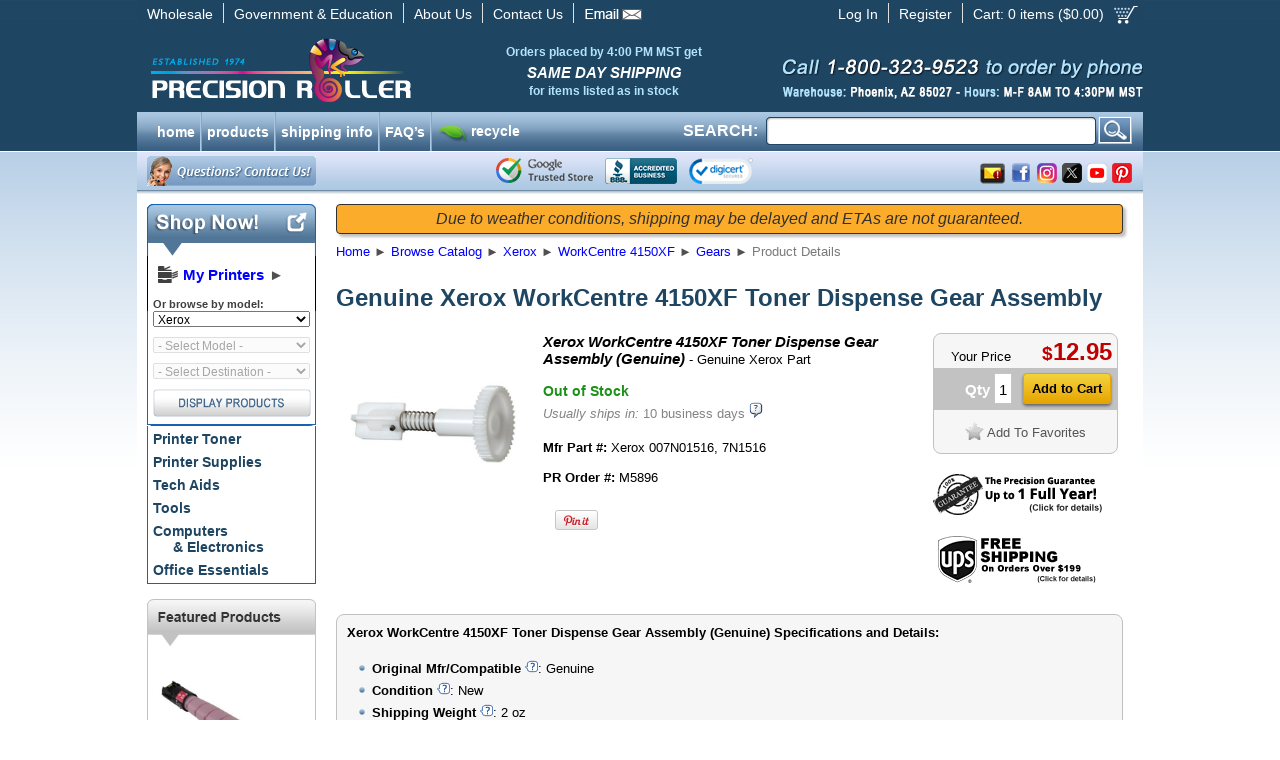

--- FILE ---
content_type: text/html; charset=utf-8
request_url: https://www.precisionroller.com/gears-for-xerox-workcentre-4150xf/details_75353.html
body_size: 22093
content:
<!DOCTYPE html PUBLIC "-//W3C//DTD XHTML 1.0 Transitional//EN" "http://www.w3.org/TR/xhtml1/DTD/xhtml1-transitional.dtd">
<html xmlns="http://www.w3.org/1999/xhtml"
      xmlns:og="http://ogp.me/ns#"
      xmlns:fb="http://www.facebook.com/2008/fbml"
      xmlns:business="http://ogp.me/ns/business#"
      xmlns:place="http://ogp.me/ns/place#">
<head>
<title>Xerox WorkCentre 4150XF Toner Dispense Gear Assembly, Genuine (M5896)</title>
<meta http-equiv="content-language" content="en-us" />
<meta http-equiv="X-UA-Compatible" content="IE=edge" />
<meta http-equiv="Content-Type" content="text/html; charset=utf-8" />
<meta name="description" content="Genuine Xerox WorkCentre 4150XF Toner Dispense Gear Assembly (M5896) price, availability and details.  Free shipping on orders over $199.00!" />
<meta name="keywords" content="Xerox WorkCentre 4150XF Toner Dispense Gear Assembly, Genuine, Xerox WorkCentre 4150XF Gears" />
<meta name="GOOGLEBOT" content="index, follow" />
<meta name="robots" content="index, follow" />
<meta property="og:title" content="Xerox WorkCentre 4150XF Toner Dispense Gear Assembly, Genuine (M5896)" />
<meta property="og:type" content="precisionroller:product" />
<meta property="og:url" content="https://www.precisionroller.com:443/gears-for-xerox-workcentre-4150xf/details_75353.html" />
<meta property="og:image" content="https://www.precisionroller.com/img/M5896.lg.jpg" />
<meta property="fb:app_id" content="214018208682716" />
<meta property="fb:admins" content="100001423745115" />
<meta property="og:site_name" content="Precision Roller" />
<meta property="og:description" content="Xerox WorkCentre 4150XF Toner Dispense Gear Assembly, Genuine - Genuine Xerox Part" />
<meta property="product:availability" content="out of stock" />
<meta property="product:brand" content="Xerox" />
<meta property="product:condition" content="new" />
<meta property="product:retailer_item_id" content="W5375353A1A40" />
<meta property="product:category" content="Gears" />
<meta property="product:price:amount" content="12.95" />
<meta property="product:price:currency" content="USD" />
<link rel="shortcut icon" href="/favicon.ico?v=1" />
<link rel="manifest" href="/manifest.json" />
<link rel="stylesheet" type="text/css" href="/res/css/pc/common.css?rev=1.26" />
<link rel="stylesheet" type="text/css" href="/res/css/pc/jquery-ui-1.10.3.custom.css" />
<link rel="stylesheet" type="text/css" href="/res/css/qtip/jquery.qtip.min.css" />
<link rel="apple-touch-icon" href="/images/apple-touch-icon.png"/>
<svg xmlns="http://www.w3.org/2000/svg" style="display:none;">
	<symbol id="icon-co-qmark-white" viewBox="0 0 12 13">
		<path fill="#FFF" d="M9,0H3C1.343,0,0,1.343,0,3v4c0,1.657,1.343,3,3,3h1.281l-0.875,3l4.282-3H9c1.657,0,3-1.343,3-3V3 C12,1.343,10.657,0,9,0z M5.758,8.855c-0.495,0-0.836-0.374-0.836-0.858c0-0.506,0.352-0.858,0.836-0.858 c0.495,0,0.825,0.353,0.836,0.858C6.594,8.481,6.264,8.855,5.758,8.855z M6.957,4.752c-0.43,0.506-0.605,0.723-0.583,1.251L6.385,6
			H5.196L5.174,5.948C5.12,5.376,5.317,4.888,5.835,4.261C6.253,3.766,6.527,3.439,6.527,3.01c0-0.462-0.286-0.741-0.901-0.751 c-0.386,0-0.826,0.136-1.101,0.345l-0.33-0.961c0.396-0.253,1.034-0.447,1.728-0.447c1.364,0,1.991,0.793,1.991,1.674 C7.914,3.661,7.43,4.213,6.957,4.752z"/>
	</symbol>
</svg>
<!-- Facebook Pixel Code -->
<script>
!function(f,b,e,v,n,t,s)
{if(f.fbq)return;n=f.fbq=function(){n.callMethod?
n.callMethod.apply(n,arguments):n.queue.push(arguments)};
if(!f._fbq)f._fbq=n;n.push=n;n.loaded=!0;n.version='2.0';
n.queue=[];t=b.createElement(e);t.async=!0;
t.src=v;s=b.getElementsByTagName(e)[0];
s.parentNode.insertBefore(t,s)}(window,document,'script','https://connect.facebook.net/en_US/fbevents.js');
fbq('init', '199449190829825');
fbq('track', 'PageView');
</script>
<noscript>
<img height="1" width="1" src="https://www.facebook.com/tr?id=199449190829825&ev=PageView&noscript=1"/>
</noscript>
<!-- End Facebook Pixel Code -->
<!--[if lt IE 9]>
	<link rel="stylesheet" type="text/css" href="/res/css/pc/ie8.css" />
<![endif]-->
<link rel="stylesheet" type="text/css" href="/res/css/fancybox/jquery.fancybox.css" />


<link href="/res/css/bubbletip/bubbletip.css" rel="stylesheet" type="text/css" />
<!--[if IE]>
<link href="/res/css/bubbletip/bubbletip-IE.css" rel="stylesheet" type="text/css" />
<![endif]-->
<style type="text/css">
.qtip-wide {
	max-width:400px;
}
.qtip-narrow {
	max-width:200px;
}
.qtip-mid {
	max-width:300px;
}
.model_img {
	width: 200px;
	float: right;
	margin-bottom: 30px;
}
</style>
<script src="/res/js/jquery-1.10.2.min.js"></script>
<script type="application/ld+json">
	[{"@context":"http:\/\/schema.org","@type":"BreadcrumbList","itemListElement":[{"@type":"ListItem","position":1,"item":{"@id":"https:\/\/www.precisionroller.com","name":"Home"}},{"@type":"ListItem","position":2,"item":{"@id":"https:\/\/www.precisionroller.com\/catalog-display.php","name":"Browse Catalog"}},{"@type":"ListItem","position":3,"item":{"@id":"https:\/\/www.precisionroller.com\/xerox\/products.html","name":"Xerox"}},{"@type":"ListItem","position":4,"item":{"@id":"https:\/\/www.precisionroller.com\/toner-cartridges-for-xerox-workcentre-4150xf\/products.html","name":"WorkCentre 4150XF"}},{"@type":"ListItem","position":5,"item":{"@id":"https:\/\/www.precisionroller.com\/gears-for-xerox-workcentre-4150xf\/products.html","name":"Gears"}},{"@type":"ListItem","position":6,"item":{"@id":"https:\/\/www.precisionroller.com\/gears-for-xerox-workcentre-4150xf\/details_75353.html","name":"Product Details"}}]},{"@context":"http:\/\/schema.org","@type":"Product","name":"Xerox WorkCentre 4150XF Toner Dispense Gear Assembly (Genuine)","image":"https:\/\/www.precisionroller.com\/img\/M5896.lg.jpg","description":"Xerox WorkCentre 4150XF Toner Dispense Gear Assembly - Genuine Xerox Part","sku":"V54753532945E","mpn":"007N01516","category":"Gears","brand":{"@type":"Brand","name":"Xerox"},"offers":{"@type":"Offer","url":"https:\/\/www.precisionroller.com\/gears-for-xerox-workcentre-4150xf\/details_75353.html","priceCurrency":"USD","price":"12.95","itemCondition":"http:\/\/schema.org\/NewCondition","availability":"http:\/\/schema.org\/OutOfStock","seller":{"@type":"Organization","name":"Precision Roller","logo":{"@type":"ImageObject","url":"https:\/\/www.precisionroller.com\/images\/prlogo-240x60.png","height":60,"width":240}}}},{"@context":"http:\/\/schema.org","@type":"LocalBusiness","address":{"@type":"PostalAddress","addressLocality":"Phoenix","addressRegion":"AZ","streetAddress":"2102 West Quail, Suite 1","postalCode":"85027"},"description":"Genuine Xerox WorkCentre 4150XF Toner Dispense Gear Assembly (M5896) price, availability and details.  Free shipping on orders over $199.00!","name":"Precision Roller","telephone":"800-323-9523","email":"mailto:sales@precisionroller.com","url":"https:\/\/www.precisionroller.com\/","priceRange":"$$ - $$","image":{"@type":"ImageObject","url":"https:\/\/www.precisionroller.com\/images\/prlogo-240x60.png","height":60,"width":240},"geo":{"@type":"GeoCoordinates","latitude":33.6791687,"longitude":-112.1049423},"logo":"https:\/\/www.precisionroller.com\/images\/prlogo-240x60.png","openingHoursSpecification":{"@type":"OpeningHoursSpecification","dayOfWeek":["Monday","Tuesday","Wednesday","Thursday","Friday"],"opens":"08:00","closes":"16:30"},"sameAs":["http:\/\/www.facebook.com\/precisionroller","https:\/\/x.com\/precisionroller","https:\/\/www.youtube.com\/user\/precisionroller","https:\/\/www.pinterest.com\/precisionroller\/","https:\/\/www.instagram.com\/precision_roller"]},{"@context":"http:\/\/schema.org","@type":"WebSite","url":"https:\/\/www.precisionroller.com\/","potentialAction":{"@type":"SearchAction","target":"https:\/\/www.precisionroller.com\/search.php?q={search_term_string}","query-input":"required name=search_term_string"}},{"@context":"https:\/\/schema.org","@type":"Organization","url":"https:\/\/www.precisionroller.com\/","logo":"https:\/\/www.precisionroller.com\/images\/prlogo-240x60.png"}]</script>
<script language="javascript" type="text/javascript">
var my_printers_add_model = {
	mfr: 'Xerox',
	mfr_id: '204',
	model_id: '9853',
	model_name: 'WorkCentre 4150XF'
};
</script>
<script>
var cb = {
	pullmodels: function(type, element) {
		var el = "MfrID";
		if (element) {
			el = element.attr("id");
		}
		var v = $("#" + el + " option:selected").val();
		if (v == -1) {
			document.location.href = '/all-manufacturers/products.html';
		} else {
			$(".cb-mfrid").val(v);
			if (!v) {
				if (!v) {
					$(".cb-categoryid").attr("disabled", "disabled").val("");
					$(".cb-modelid").attr("disabled", "disabled").val("");
					$("#cbsubmit").attr("src","/images/pc/en/display_off.png");
				}
			} else {
				$("#cbsubmit").attr("src","/images/pc/en/display_on.png");
				$.post("/ajax/catalog-browser.php?ajp=ddb&last=" + cb.lastmodel, {type: "model",mfr: v,p: "1"}, function(data) {
					$(".cb-modelid").append("<option value=\'\'>- Select a Model -</option>");
					try {$(".cb-modelid option:last").attr("selected","selected");}
					catch(e) {}
					$(".cb-modelid").html(data).removeAttr("disabled");
					if (type == "change") {
						$(".cb-categoryid option").remove();
						$(".cb-categoryid").html("<option value=\'\'>- Select Destination -</option>").attr("disabled", true);
					}
				});
			}
		}
	},
	pullcats: function(element) {
		var el = "ModelID";
		if (element) {
			el = element.attr("id");
		}
		var v = $("#" + el + " option:selected").val();
		$(".cb-modelid").val(v);
		if (v == "") {
			v = cb.lastmodel;
		}
		if (!v) {
			$(".cb-categoryid").attr("disabled", "disabled");
		} else {
			//alert(v);
			$.post("/ajax/catalog-browser.php?ajp=ddb&last=" + cb.lastcat, {type: "cat",model:v}, function(data) {
				$(".cb-categoryid").html(data).removeAttr("disabled");
				$("#cbsubmit").attr("src","/images/pc/en/display_on.png");
			});
		}
	},
	lastmodel: '',
	lastcat: ''
};
$(document).ready(function(){
	//MFR ON CHANGE
	$(".cb-mfrid").bind("change", function() {cb.pullmodels('change',$(this));});

	//MODEL ON CHANGE
	$(".cb-modelid").bind("change", function() {cb.pullcats($(this));});

	//CAT ON CHANGE
	$(".cb-categoryid").change(function() {
		var c = $(this).find("option").filter(":selected").val();
		if (c != "") {
			var form = $(this).parents('form:first');
			form.submit();
		}
	});
});

var popup = {
	display: function(heading, msg, err, width, popup, hide_close, grey_close) {
		if (err == '') {
			err = false;
		}
		var greyclose = false;
		if (grey_close) {
			greyclose = true;
		}
		if (width != undefined && $.isNumeric(width)) {
			width += "px";
		} else {
			width = "400px";
		}
		popup = popup | false;
		hide_close = hide_close | false;
		$("table#popup").css("width", width);
		if (popup) {
			if ($("table#popup").hasClass("yellow")) {
				$("table#popup").removeClass("yellow");
			}
			$(".icons").hide();
		} else {
			if (!$("table#popup").hasClass("yellow")){
				$("table#popup").addClass("yellow");
			}
			$(".icons").show();
		}
		$("img.popup_icon").show();
		$("#alert_popup_heading").html("");
		if (heading) {
			$("img.popup_icon").hide();
			$("#alert_popup_heading").html(heading);
		}
		$("img.popup_icon.bad").hide();
		$("img.popup_icon.good").hide();
		if (err) {
			$("img.popup_icon.bad").show();
			$("#alert_popup_heading").css('color', 'red');
		} else if (err === false || err === 0) {
			$("img.popup_icon.good").show();
			$("#alert_popup_heading").css('color', 'green');
		}
		$("a.alert_close").show();
		if (hide_close) {
			$("a.alert_close").hide();
		}
		if (greyclose) {
			$("a.alert_close").removeClass("yellow_button");
			$("a.alert_close").addClass("grey_button");
		} else {
			$("a.alert_close").removeClass("grey_button");
			$("a.alert_close").addClass("yellow_button");
		}
		$("#alert_popup_body").html(msg);
		$(".popup").show();
	},
	confirm: function(heading, msg, callback, arg, err) {
		if (typeof err == undefined || err == '') {
			err = false;
		}
		$("img.popup_icon").show();
		$("#alert_confirm_heading").html("");
		if (heading) {
			$("img.popup_icon").hide();
			$("#alert_confirm_heading").html(heading);
		}
		$("#alert_confirm_body").html(msg);
		if (callback) {
			if (arg) {
				$("#confirm_yes").click( function() {
					setTimeout( function() { eval(callback + "(" + arg + ");"); }, 50);
					$(".confirm").hide();
				});
			} else {
				$("#confirm_yes").click( function() {
					setTimeout( function() { eval(callback + "();"); }, 50);
					$(".confirm").hide();
				});
			}
		}
		$(".confirm").show();
	}
};
var cfg = {
	nextDevice: '2',
	ua: 'd1e30bddc3658627f9fa85af6f6eb401'
};
var page = {
	email: function(ls) {
		var rs = 'precisionroller.com';
		if (ls == '') var ls = 'imaging';
		document.write("<a href=\"mai" + "lto");
		document.write(":" + ls + "@");
		document.write(rs + "\">" + ls + "@" + rs + "<\/a>");
	}
};
// Post load the javascript to speed page load
$.getScript('/res/js/pc/jquery-ui-1.10.3.custom.min.js', function() {
	$.getScript('/res/js/pc/common-1.js', function() {
		if (typeof jscallback !== "undefined") {
			jscallback.init();
		}
	});
	$.getScript('/res/js/common.js', function(){});
	$.getScript('/res/js/fancybox/jquery.fancybox.pack.js', function(){fancybox.init();});
	$("body").append('<div id="coupon_pop" style="display:none;"><div class="coupon_pop">The price shown here includes the discount for the coupon already in your cart.</div></div>');
	$.getScript('/res/js/qtip/jquery.qtip.min.js', function() {
		$(document).ready(function() {
			if (typeof postload != "undefined" && typeof postload.init != "undefined") {
				postload.init();
			}
			$(document).on("mouseover", ".pop-div", function() {
				var pos = $(this).data("pop-pos");
				$(this).qtip({
					overwrite: false,
					show: {
						ready: true
					},
					content: {
						text: function(event, api) {
							return ($("#" + $(this).attr("rel")).html());
						}
					},
					style: {
						classes: "qtip-light qtip-rounded shadow qtipborder qtip-narrow qtip-shadow",
						tip: {
							width: 32,
							height: 16
						}
					},
					position: {
						my: (pos && pos == "SE" ? "top left" : "bottom right"),
						at: (pos && pos == "SE" ? "bottom right" : "top left")
					}
				});
			});
		});
	});
 
	$.getScript("https://www.gstatic.com/shopping/merchant/merchantwidget.js", function(){
		merchantwidget.start({
			position: 'RIGHT_BOTTOM'
		});
	});
 
});
var pr = {
	getCookie: function(cookie_name) {
		var i, x, y, gv, gv_sess = 0;
		var cookies = document.cookie.split(";");
		for(i=0;i < cookies.length;i++) {
			x = $.trim(cookies[i].substr(0, cookies[i].indexOf("=")));
			y = $.trim(cookies[i].substr(cookies[i].indexOf("=") + 1));
			if (x.toLowerCase() == cookie_name.toLowerCase()) {
				return y;
			}
		}
		return false;
	}
};
//	$(document).on("focusin","#nav-col-search input", function(t){
//		$("#nav-col-search").addClass("active");
//	});
$(document).on("focusout","#nav-col-search input", function(t) {
	$("#nav-col-search #search-dropdown").fadeOut(300, function(){$("#nav-col-search").removeClass("active");});
});
$(document).on("focus", "form#SearchForm input", function() {
	$("ul.products").html('');
	$("ul.categories").html('');
	$(this).trigger("keyup");
});
$(document).on("keyup", "form#SearchForm input", function() {
	var e = $(this);
	if ($(this).val().length > 3) {
		var n, o = 0, r = {}, s = $(this).val().toLowerCase();
		var url = '/ajax/search.php';
		var callback = 'SearchForm';
		var data = $(this).parents('form:first').serialize(true);
		pr.ajax_timestamp = Date.now();
		data += '&timestamp=' + pr.ajax_timestamp;
		$.ajax({
			url: url,
			dataType: 'json',
			method: 'post',
			data: data,
			success: function(data) {
				if (typeof data.timestamp != "undefined" && data.timestamp == pr.ajax_timestamp) {
					$("#nav-col-search #search-dropdown").fadeIn(30, function(){$("#nav-col-search").addClass("active");});
					window[callback](data); 
				}
			}
		});
	} else {
		$("ul.products").html('');
		$("ul.categories").html('');
		$("div.products_header").hide();
		$("div.categories_header").hide();
	}
});
function SearchForm(data) {
	if (data.products.length) {
		$("div.products_header").show();
		$("ul.products").html('');
		for (var i in data.products) {
			var ul = '<li style="vertical-align:baseline;"><a href="' + data.products[i].url + '">';
			if (data.products[i].icon) {
				ul += '<img alt="' + data.products[i].product_name + '" src="' + data.products[i].icon + '">';
			} else {
				ul += '<div style="height:32px;width:32px;display:inline;"></div>';
			}
			ul += '<div style="height:32px;display:block;width:auto;margin:auto 0;">' + data.products[i].product_name + '</div></a></li>';
			$("ul.products").append(ul);
		}
	} else {
		$("div.products_header").hide();
		$("ul.products").html('');
	}
	if (data.categories.length) {
		$("div.categories_header").show();
		$("ul.categories").html('');
		for (var i in data.categories) {
			var ul = '<li><a href="' + data.categories[i].url + '">';
			if (data.categories[i].icon) {
				ul += '<img alt="' + data.categories[i].category_name + '" src="' + data.categories[i].icon + '">';
			} else {
				ul += '<div style="height:32px;display:inline;"?</div>';
			}
			ul += data.categories[i].category_name + '</a></li>';
			$("ul.categories").append(ul);
		}
	} else {
		$("div.categories_header").hide();
		$("ul.categories").html('');
	}
}
// Automate banner countdown when applicable
$(document).ready(function() {
	if (document.querySelector('.countdown-timer') !== null) {
		setInterval(function() {
			$(".countdown-timer").each(function() {
				var s = $(this).data("expires");
				var l = $(this).data("labels");
				if (s) {
					s -= Math.floor(Date.now() / 1000);
					if (s <= 60) {
						if ($(this).data("autohide")) {
							$(this).hide().removeClass("countdown-timer");
						} else {
							$(this).children(".countdown-minute").text("0" + (l == "long" ? " minutes" : "m")).end().children(".countdown-short").text("0 minutes");
						}
					} else {
						var d = Math.floor(s / 3600 / 24);
						s -= d * 3600 * 24;
						var h = Math.floor(s / 3600);
						s -= h * 3600;
						var m = Math.floor(s / 60);
						s -= m * 60;
						$(this).children(".countdown-day").text(d + (l ? (l == "long" ? " day" + (d == 1 ? "" : "s") : "d") : ""));
						$(this).children(".countdown-hour").text(((l ? "" : "0") + h).slice(-2) + (l ? (l == "long" ? " hour" + (h == 1 ? "" : "s") : "h") : ""));
						$(this).children(".countdown-minute").text(((l ? "" : "0") + m).slice(-2) + (l ? (l == "long" ? " minute" + (m == 1 ? "" : "s") : "m") : ""));
						var t = (d > 0 ? (h >= 12 ? d + 1 : d) + " day" + (d == 1 && h < 12 ? "" : "s") : (h > 0 ? (m >= 30 ? h + 1 : h) + " hour" + (h == 1 && m < 30 ? "" : "s") : (m > 0 ? (s >= 30 ? m + 1 : m) : 0) + " minute" + (m == 1 && s < 30 ? "" : "s")));
						$(this).children(".countdown-short").text(t);
					}
				}
			});
		}, 10000);
	}
});
</script>
 
<!-- begin chat code -->
<script>
var	chat_window = {
	openchat: function() {
		lz_chat_show();
	},
	user: '',
	check_available: function() {
		var url = "/ajax/chat-available.php";
		$.ajax({
			url: url,
			dataType: "json",
			success: function(data) {
				if (data.available) {
					$("a.chat_offline").hide();
					$("a.chat_online").show();
				} else {
					$("a.chat_offline").show();
					$("a.chat_online").hide();
				}
			},
			error: function(){
				$("a.chat_offline").show();
				$("a.chat_online").hide();
			}
		});
		chat_window.timer = window.setTimeout(chat_window.check_available, 120000);
	},
	timer: null,
	initialized: false
};

$(document).ready(function() {
	lz_ovlel = [{type:"wm",icon:"commenting"},{type:"chat",icon:"comments",counter:true},{type:"ticket",icon:"envelope"},{type:"phone",icon:"phone",inbound:false,outbound:true},{type:"facebook",icon:"facebook",color:"#3b5998",margin:[0,0,20,0],href:"aHR0cHM6Ly9mYWNlYm9vay5jb20vcHJlY2lzaW9ucm9sbGVy"}];
	lz_ovlel_api = true;
	lz_code_id = "aba81f3021fe3f08fbe0587bc19c78e6";
	var script = document.createElement("script");
	script.async=true;script.type="text/javascript";
	var src = "https://chat.precisionroller.com/server.php?rqst=track&output=jcrpt"+chat_window.user+"&hcgs=MQ__&htgs=MQ__&hinv=MQ__&ovlv=djI_&ovltwo=MQ__&ovlc=MQ__&esc=IzQ0ODgwMA__&epc=IzczQkUyOA__&ovlts=MA__&ovlapo=MQ__&nse="+Math.random();
	script.src=src;document.getElementById('livezilla_tracking').appendChild(script);
	$(window).focus(function() {
		if (chat_window.initialized == true) {
			chat_window.check_available();
		}
	}).blur(function() {
		window.clearTimeout(chat_window.timer);
	});
	chat_window.timer = window.setTimeout(chat_window.check_available, 120000);
	chat_window.initialized = true;
});
</script>
<!-- end chat code -->


<script type="text/javascript">
<!--
	$.ajaxSetup({
		type: "POST",
		timeout: 30000
	});
	var model_height = {
		min: 0,
		max: 0
	};
-->
</script>
<script type="text/javascript">
<!--
var coupon_discount = 1
-->
</script>
<script type="text/javascript">
jscallback = {
	init: function() {
		$(document).ready(function() {
			if($("#model_list.autocomplete").get(0)){
				$("#model_list.autocomplete").autocomplete({
					source: function(request, response) {
						var matcher = new RegExp( $.ui.autocomplete.escapeRegex(request.term.replace(/ |\-/g,"")), "i");
						var count = 0;
						var models = [];
						$(".model_link").each(function() {
							var el = $(this);
							var text = el.text();
							var val = el.attr("id");
							if (request && ( !request.term || matcher.test(val))) {
								var tmp = {
									id: count,
									value: text,
									href: el.attr("href")
								}
								models.push(tmp);
								count++;
								if (count == 10) {
									return false;
								}
							}
						});
						response(models);
					},
					minLength: 3,
					select: function(event, ui) {
						if (ui.item.href != undefined) {
							document.location = ui.item.href;
						}
					}
				})
				.data( "ui-autocomplete" )._renderItem = function( ul, item ) {
					return $( "<li>" )
						.append( "<a href=\"" + item.href + "\">" + item.value + "</a>" )
						.appendTo( ul );
				};
			};
		});
	}
}
var postload = {
	init: function() {
		$(document).ready(function() {
			$("div.fs_trig").qtip({
				overwrite: false,
				hide:{
					delay: 300,
					fixed: true
				},
				content: {
					text: function(event, api) {
						return ($("#ups_popup").html());
					}
				},
				style: {
					classes: "qtip-light qtip-rounded shadow qtipborder qtip-wide",
					tip: {
						width: 32,
						height: 16
					}
				},
				show: {
					event: "click"
				},
				position: {
					my: "bottom center",
					at: "top center"
				}
			});
//			$(".pop-div").each( function() {
//				$(this).bubbletip("#" + $(this).attr("rel"));
//			});
			$(".popbox").click(function(e){
				e.preventDefault();
				$.fancybox({
					autoSize: true,
					href : $(this).attr("altref"),
					type: "ajax",
					ajax : {
						type	: "POST",
						data	: "catalogid="+$(this).data("catalogid")
					}
				});
			});
			$("div.leftnav_popular a").each(function(el) {
				$(this).qtip({
					content: $("#populardiv" + $(this).attr("item_id")).html(),
					position: { my: "center right", at: "center left" },
					style: { classes: "qtip-bootstrap", padding: 0, tip: { width: 16, height: 16 } },
					hide: { delay: 500, fixed: true }
				});
			});
			$("#shipping_text").qtip({
				content: {
					text: function(event, api) {
						return ("<div style=\"font-size:16px; margin-bottom:10px; font-weight:bold; padding:5px 0;\">Free Shipping Details:</div><div style=\"font-size:14px;\">Free ground shipping is available for orders:<ul><li style=\"margin-bottom:10px;\">with a product total of $199 or more after discounts and coupons</li><li>shipping to the continental 48 states</li></ul></div>");
					}
				},
				style: {
					classes: "qtip-light qtip-rounded shadow qtipborder qtip-mid qtip-shadow",
					tip: {
						width: 32,
						height: 16
					}
				},
				position: {
					my: "top left",
					at: "bottom left"
				}
			});
		});
	},
	shipping_text: "<div style=\"font-size:16px; margin-bottom:10px; font-weight:bold; padding:5px 0;\">Free Shipping Details:</div><div style=\"font-size:14px;\">Free ground shipping is available for orders:<ul><li style=\"margin-bottom:10px;\">with a product total of $199 or more after discounts and coupons</li><li>shipping to the continental 48 states</li></ul></div>",
	freeshippingminimum: 199
}
var fancybox = {
	init: function() {
		$(document).ready(function() {
			$(".fancyimg").fancybox({
				"titleShow"     : true,
				"titlePosition" : "outside",
				"autoScale"     : false,
				"transitionIn"  : "elastic",
				"transitionOut" : "elastic",
				"speedIn"       :	200,
				"speedOut"      :	200,
				"changeSpeed"   :	200
			});
		});
	}
}
var new_cart = {
	create: function() {
		$("body").append("<div id=\"new_cart\" valign=\"top\"><div id=\"newcart_results\"><table id=\"new_added_item\" cellspacing=\"0\" cellpadding=\"5\"></tr><th colspan=\"4\"></th><td rowspan=\"2\" id=\"newcart_summary\"></td></tr><tr><td id=\"new_img\"></td><td id=\"new_details\"></td><td id=\"new_count\"></td><td id=\"new_added_total\"></td></tr></table></div><div class=\"popular_items\"><div id=\"newcart_spacer\"></div>More Popular Items:</div><div id=\"newcart_related\"><div id=\"newcart_related_container\"><div id=\"newcart_related_slide\"></div></div></div></div>");
	},
	show: function() {
		var t, l;
		var newcart_height = 476;
		t = $(document).scrollTop() + (($(window).height() / 2) - (newcart_height / 2));
		l = ($(window).width() / 2) - ($("div#new_cart").width() / 2);
		$("div#new_cart").css({
			position: "absolute",
			top: t + "px",
			left: l + "px",
			zIndex: 1000
		}).show();
	},
	hide: function() {
		$("div#new_cart").hide();
		$("#ajax_overlay").hide();
	},
	get_related_items: function(catalogid, modelid) {
		$.post("/ajax/related-items.php", { i: catalogid , d: modelid}, function(data) {
			$("div#newcart_related_slide").html("");
			for (var i in data) {
				var tpl = new_cart.related_item.replace(/{url}/g, data[i].details);
				tpl = tpl.replace(/{img}/, "<img src=\"" + data[i].image + "\" />");
				tpl = tpl.replace(/{title}/, data[i].title);
				tpl = tpl.replace(/{price}/, data[i].yourprice);
				tpl = tpl.replace(/{model_id}/, data[i].model_id);
				tpl = tpl.replace(/{catalog_id}/, data[i].catalog_id);

				$("div.popular_items").show();
				$("div#newcart_related_slide").append(tpl);
			}
			var width =  Object.keys(data).length * ($("div.new_related_item").width() + 10);
			$("div#newcart_related_slide").width(width + "px");
		});
	},
	cart_summary: "<table id=\"newcart_summary\" cellpadding=\"0\" cellspacing=\"5\"><tr><td><h2>Cart Summary</h2></td><td align=\"right\">{qty} items</td></tr><tr><td colspan=\"2\"><a href=\"/faq-shipping.php\" id=\"shipping_text\" class=\"shipping_text\" target=\"_blank\">{shipping_text}</a><br /><br /></td></tr><tr><td colspan=\"2\"><a class=\"grey_button\" id=\"newcart_close\" href=\"#\">Continue Shopping</a> <a class=\"yellow_button\" href=\"https://secure.precisionroller.com/shopping-cart.php\">Checkout</a></td></tr></table><br />",
	related_item: "<div class=\"new_related_item\" valign=\"top\"><table width=\"100%\" cellspacing=\"0\" celpadding=\"5\"><tr><td valign=\"top\" align=\"center\"><a href=\"{url}\">{img}</a><br /><br /><span class=\"item-title\">{title}</span><br /><span class=\"item-details\"><a href=\"{url}\">(product details)</a></span></td></tr><tr><td class=\"related_price\" align=\"center\"><span class=\"dollar_sign\">$</span><span class=\"newcart_price\">{price}</span> &nbsp; <input class=\"new_cartadd newcart_add yellow_button\" type=\"submit\" data-added_as=\"{model_id}\" data-qty=\"1\" data-catalogid=\"{catalog_id}\" value=\"Add to Cart\"></td></tr></table></div>",
	cart_note: "<div style=\"font-size:16px;margin-bottom:10px;font-weight:bold;\">Free Shipping Details:</div><div style=\"font-size:14px;\">Free ground shipping is available for orders:<ul><li style=\"margin-bottom:10px;\">with a product total of $199 or more after discounts and coupons</li><li>shipping to the continental 48 states</li></ul></div>"
}
var thiscart = {
	add: function(catalogid, qty, from_id, added_as) {
		ajax_load.hide();
		new_cart.hide();
		ajax_load.show();
		$("div.popular_items").hide();
		$(".qtip:visible").qtip("hide");
		$.post("/api/cart.php", { catalogid: catalogid , qty: qty, from_id: from_id, added_as: added_as, source: "listing"}, function(data) {
			$("#minicart_qty").html(data.total_qty);
			$("#minicart_price").html(parseFloat(data.total_price).toFixed(2));
			var shipping_text = "";
			var free_diff = 199 - data.total_price;
			if (data.free == 1 && free_diff <= 0) {
				shipping_text = "<span class=\"newcart_shipping\">Your order qualifies for free shipping! *</span>";
			} else if (data.free == 1 && free_diff > 0) {
				shipping_text = "<span class=\"newcart_shipping\">Order $" + free_diff.formatMoney(2,",",".") + " more for free shipping to the continental 48 states! *</span>";
			} else if (data.free == 2 && free_diff <= 0) {
				shipping_text = "<span class=\"newcart_shipping\">Your order may qualify for free shipping!&nbsp;</span>(details)";
			} else if (data.free == 2 && free_diff > 0) {
				shipping_text = "<span class=\"newcart_shipping\">Order $" + free_diff.formatMoney(2,",",".") + " more for free shipping to the continental 48 states! *</span>";
			}
			if (data.success == 1 && data.added_qty > 0) {
				$("table#new_added_item th").removeClass("fail").addClass("success").html("ADDED TO CART");
			} else {
				$("table#new_added_item th").removeClass("success").addClass("fail").html("UNABLE TO ADD TO CART");
			}
			if (data.image.url_thumb != undefined && data.image.url_thumb) {
				$("td#new_img").html("<img src=\"" + data.image.url_thumb + "\" />");
			} else {
				$("td#new_img").html("");
			}
			var msg = "<strong>" + data.title + "</strong>";
			$("#new_count, #new_added_total").show();
			if (data.status_code == 3) {
				msg += "<br/><br/>" + data.status_msg;
				$("#new_count, #new_added_total").hide();
			} else {
				msg += "<br /><br />Item: " + data.partnumber;
			}
			$("td#new_details").html(msg);
			var coupon = "";
			if (typeof coupon_discount != "undefined" && coupon_discount < 1) {
				coupon = "<br /><span class=\"bcoupon\">before coupon</span>";
			}
			$("td#new_count").html("Qty: " + data.added_qty + "<br />at $" + data.item_price + coupon);
			var total = data.item_price * data.added_qty;
			$("td#new_added_total").html("<strong>$" + total.formatMoney(2,",",".") + "</strong>");
			var cart_summary = new_cart.cart_summary.replace(/{qty}/, data.total_qty);
			cart_summary = cart_summary.replace(/{shipping_text}/, shipping_text);
			$("td#newcart_summary").html(cart_summary);
			$("#ajax_loader").hide();
			new_cart.show();
			$(".shipping_text").qtip({
				content: {
					text: function(event, api) {
						return (new_cart.cart_note);
					}
				},
				style: {
					classes: "qtip-light qtip-rounded shadow qtipborder qtip-mid qtip-shadow",
					tip: {
						width: 32,
						height: 16
					}
				},
				position: {
					my: "top right",
					at: "bottom left"
				}
			});
			minicart.color_loops = 3;
			minicart.color_toggle();
			new_cart.get_related_items(catalogid, added_as);
		}, "json");
	}
}
$(document).ready(function() {
	new_cart.create();
	$(document).on("click", ".new_cartadd", function(e){
		e.preventDefault();
		ajax_load.hide();
		new_cart.hide();
		ajax_load.show();
		$("div.popular_items").hide();
		$(".qtip:visible").qtip("hide");
		var catalogid = $(this).data("catalogid");
		var qty       = Math.abs($(this).closest("td").prev().children("input").val());
		var added_as  = $(this).data("added_as");
		var from_id   = "0";

		$.post("/api/cart.php", { catalogid: catalogid , qty: qty, from_id: from_id, added_as: added_as, source: "details"}, function(data) {
			$("#minicart_qty").html(data.total_qty);
			$("#minicart_price").html(parseFloat(data.total_price).toFixed(2));
			var shipping_text = "";
			var free_diff = 199 - data.total_price;
			if (data.free == 1 && free_diff <= 0) {
				shipping_text = "<span class=\"newcart_shipping\">Your order qualifies for free shipping! *</span>";
			} else if (data.free == 1 && free_diff > 0) {
				shipping_text = "<span class=\"newcart_shipping\">Order $" + free_diff.formatMoney(2,",",".") + " more for free shipping to the continental 48 states! *</span>";
			} else if (data.free == 2 && free_diff <= 0) {
				shipping_text = "<span class=\"newcart_shipping\">Your order may qualify for free shipping!&nbsp;</span>(details)";
			} else if (data.free == 2 && free_diff > 0) {
				shipping_text = "<span class=\"newcart_shipping\">Order $" + free_diff.formatMoney(2,",",".") + " more for free shipping to the continental 48 states! *</span>";
			}
			if (data.success == 1 && data.added_qty > 0) {
				$("table#new_added_item th").removeClass("fail").addClass("success").html("ADDED TO CART");
			} else {
				$("table#new_added_item th").removeClass("success").addClass("fail").html("UNABLE TO ADD TO CART");
			}
			if (data.image.url_thumb != undefined && data.image.url_thumb) {
				$("td#new_img").html("<img src=\"" + data.image.url_thumb + "\" />");
			} else {
				$("td#new_img").html("");
			}
			var msg = "<strong>" + data.title + "</strong>";
			$("#new_count, #new_added_total").show();
			if (data.status_code == 3) {
				msg += "<br/><br/>" + data.status_msg;
				$("#new_count, #new_added_total").hide();
			} else {
				msg += "<br /><br />Item: " + data.partnumber;
			}
			$("td#new_details").html(msg);
			var coupon = "";
			if (typeof coupon_discount != "undefined" && coupon_discount < 1) {
				coupon = "<br /><span class=\"bcoupon\">before coupon</span>";
			}
			$("td#new_count").html("Qty: " + data.added_qty + "<br />at $" + data.item_price + coupon);
			var total = data.item_price * data.added_qty;
			$("td#new_added_total").html("<strong>$" + total.formatMoney(2,",",".") + "</strong>");
			var cart_summary = new_cart.cart_summary.replace(/{qty}/, data.total_qty);
			cart_summary = cart_summary.replace(/{shipping_text}/, shipping_text);
			$("td#newcart_summary").html(cart_summary);
			$("#ajax_loader").hide();
			new_cart.show();
			$(".shipping_text").qtip({
				content: {
					text: function(event, api) {
						return (new_cart.cart_note);
					}
				},
				style: {
					classes: "qtip-light qtip-rounded shadow qtipborder qtip-mid qtip-shadow",
					tip: {
						width: 32,
						height: 16
					}
				},
				position: {
					my: "top right",
					at: "bottom left"
				}
			});
			minicart.color_loops = 3;
			minicart.color_toggle();
			new_cart.get_related_items(catalogid, added_as);
		}, "json");
	});
	$("input.autocomplete").val("");
	$(document).on("click",".cartadd", function(e){
		e.preventDefault();
		$(".qtip:visible").qtip("hide");
		var catalogid = $(this).data("catalogid");
		var qty       = Math.abs($(this).closest("td").prev().children("input").val());
		var added_as  = $(this).data("added_as");
		var from_id   = "0";

		thiscart.add(catalogid, qty, from_id, added_as);
	});
	$(document).on("click", "#newcart_close", function(el) {
		el.preventDefault();
		new_cart.hide();
	});
	$(".more_models_link").click(function(event) {
		event.preventDefault();
		$(this).parent().hide();
		$(this).parent().next().show();
	});

	$(".more_mfrs_link").click(function(event) {
		event.preventDefault();
		$(this).parent().hide();
		$(this).parent().next().show();
	});
//	$("#model_list").html("<option value=\"\"></option>");
//	$(".model_link").each(function() {
//		var el = $(this);
//		var option = models.optionTpl.replace(/{name}/,el.html());
//		option = option.replace(/{trimmedName}/, el.html().replace(/ |\-/g, ""));
//		$("#model_list").append(option);
//	});
});
</script>
<!-- Google Analytics -->
<script async src="https://www.googletagmanager.com/gtag/js?id=AW-1072719110"></script>
<script>
window.dataLayer = window.dataLayer || [];
function gtag(){dataLayer.push(arguments);}
gtag("js", new Date());
gtag("config", "AW-1072719110", {"cookie_domain": "precisionroller.com", "allow_enhanced_conversions": true});

gtag("event", "experience_impression", {
	"event_category": "AB testing",
	"event_label": "PR-LAYOUT-CLASSIC"
});

gtag("event", "page_view", {"ecomm_pagetype":"product","ecomm_prodid":"V54753532945E","ecomm_totalvalue":"12.95","ecomm_category":"Gears"});
gtag("event", "view_item", {"currency":"USD","value":"12.95","items":[{"item_id":"M5896","item_name":"Xerox WorkCentre 4150XF Toner Dispense Gear Assembly (Genuine)","currency":"USD","discount":"0.00","item_brand":"Xerox","item_category":"Gears","price":"12.95","quantity":1}]});
// Add additional event tracking
$(document).ready(function() {
	$(document).on("click", ".analytics", function() {
		var vpage = $(this).attr("vpage");
		if (vpage) {
			gtag("event", "click", {
				event_category: "link",
				event_label: vpage
			});
		}
	}).on("click", ".gcr", function(el) {
		// Attempt log of use of google customer rating (GCR)
		el.preventDefault();
		gtag("event", "click", {
			event_category: "link",
			event_label: "/nav/outbound/google"
		});
		window.open("https://www.google.com/storepages?q=precisionroller.com&c=US&v=19&hl=en", "_blank");
		// end GCR
	}).on("submit", "form", function() {
		var vpage = $(this).attr("vpage");
		if (vpage) {
			gtag("event", "submit", {
				event_category: "form",
				event_label: vpage
			});
		}
	});
});

</script>
<script>
!function(){var e,t,n,i,r={passive:!0,capture:!0},a=new Date,o=function(){i=[],t=-1,e=null,f(addEventListener)},c=function(i,r){e||(e=r,t=i,n=new Date,f(removeEventListener),u())},u=function(){if(t>=0&&t<n-a){var r={entryType:"first-input",name:e.type,target:e.target,cancelable:e.cancelable,startTime:e.timeStamp,processingStart:e.timeStamp+t};i.forEach((function(e){e(r)})),i=[]}},s=function(e){if(e.cancelable){var t=(e.timeStamp>1e12?new Date:performance.now())-e.timeStamp;"pointerdown"==e.type?function(e,t){var n=function(){c(e,t),a()},i=function(){a()},a=function(){removeEventListener("pointerup",n,r),removeEventListener("pointercancel",i,r)};addEventListener("pointerup",n,r),addEventListener("pointercancel",i,r)}(t,e):c(t,e)}},f=function(e){["mousedown","keydown","touchstart","pointerdown"].forEach((function(t){return e(t,s,r)}))},p="hidden"===document.visibilityState?0:1/0;addEventListener("visibilitychange",(function e(t){"hidden"===document.visibilityState&&(p=t.timeStamp,removeEventListener("visibilitychange",e,!0))}),!0);o(),self.webVitals={firstInputPolyfill:function(e){i.push(e),u()},resetFirstInputPolyfill:o,get firstHiddenTime(){return p}}}();

function sendToAnalytics({name, delta, value, id}) { // Google Analytics 4
	// console.log(`${name} matching ID ${id} changed by ${delta}`);
	// Assumes the global `gtag()` function exists, see:
	// https://developers.google.com/analytics/devguides/collection/ga4
	gtag('event', name, {
		// Built-in params:
		value: delta, // Use `delta` so the value can be summed.
		// Custom params:
		metric_id: id, // Needed to aggregate events.
		metric_value: value, // Optional.
		metric_delta: delta  // Optional.
	});
}
</script>
<!-- END Google Analytics -->

</head>
<body>
	<!-- livezilla.net PLACE IN BODY -->
	<div id="livezilla_tracking" style="display:none"></div>
	<noscript><img src="https://chat.precisionroller.com/server.php&quest;rqst=track&amp;output=nojcrpt" width="0" height="0" style="visibility:hidden;" alt=""></noscript>
	<!-- http://www.livezilla.net -->

<div id="fb-root"></div>
<script async defer crossorigin="anonymous" src="https://connect.facebook.net/en_US/sdk.js#xfbml=1&version=v23.0"></script>
	<div id="pr_body_content" style="position:relative;">
	<div id="minicart_banner" class="noPrint" >
		<div id="minicart">
				<a href="https://secure.precisionroller.com/qualified-customer-pricing.php" vpage="/nav/minicart/dealerpricing" class="menuleft analytics">Wholesale</a>
	<div class="divider menuleft"></div>
	<a href="https://secure.precisionroller.com/government-pricing.php" vpage="/nav/minicart/govpricing" class="menuleft analytics">Government & Education</a>
	<div class="divider menuleft"></div>
	<a href="https://www.precisionroller.com/about-us.php" vpage="/nav/minicart/aboutus" class="menuleft analytics">About Us</a>
	<div class="divider menuleft"></div>
	<a href="https://www.precisionroller.com/contact.php" vpage="/nav/minicart/contactus" class="menuleft analytics">Contact Us</a>
	<div class="divider menuleft"></div>
	<a class="menuleft chatlink chat_online" style="display:none;" href="javascript::void(0);" onclick="javascript:chat_window.openchat();return false;"><img src="/images/pc/en/minicart/lp/reponline.gif" name="hcIcon" border="0" alt="Live Chat" style="margin:0; padding:0; border:0 0 0 0 !important;"></a>
	<a class="menuleft chatlink chat_offline" href="/contact.php"><img src="/images/pc/en/minicart/lp/repoffline.gif" name="hcIcon" border="0" alt="Live Chat" style="margin:0; padding:0; border:0 0 0 0 !important;"></a>	
	<div style="float:right;position:relative;padding:0px;">
		<a href="https://secure.precisionroller.com/shopping-cart.php" class="menuright cart_preview analytics" vpage="/nav/minicart/shoppingcart" style="padding:0 0 6px 0;float:none;"><div style="float:left; padding:6px 5px 0 10px;">Cart: <span id="minicart_qty">0</span> items ($<span id="minicart_price">0.00</span>)</div><img src="/images/pc/en/minicart/cart.png" alt="See your Printer Supplies and Parts in your Shopping Cart" title="See your Printer Supplies and Parts in your Shopping Cart" style="position: relative; right:0;top:3px; border:0;height:18px;margin:3px 5px 0;" /><div id="cart_color" class="cart_preview"></div></a>
	</div>
	
	<div class="divider menuright"></div>
	<a href="https://secure.precisionroller.com/new-account.php" vpage="/nav/minicart/register" class="menuright analytics">Register</a>
	<div class="divider menuright"></div>
	<form id="cart_login_form" action="" method="post" style="display:inline;">
		<input type="hidden" value="1" name="login" />
		<a type="submit" href="https://secure.precisionroller.com/login.php" vpage="/nav/minicart/login" id="cart_login" class="menuright analytics">Log In</a>
	</form>
	<div id="cart_preview" class="menuright cart_preview_div"><div id="cart_preview_items"><div class="cp">Loading Cart Items...</div></div>
		<div class="cp">
			<div class="cpmore" style="text-decoration:none;" >
				<input type="hidden" id="minicart_ts" value="init" />
				<a href="https://secure.precisionroller.com/shopping-cart.php" class="analytics yellow_button" vpage="/nav/minicart/shoppingcart" style="margin-right:20px;padding-top:8px;">View Cart & Check Out &nbsp;&#x25BA;&nbsp; </a>
			</div>
		</div>
		<div class="cpb"></div>
	</div>		</div>
	</div>
	<div id="main_content_div">
		<!-- Start Header -->
		<div class="header_logo noPrint">
			<a href="https://www.precisionroller.com/" class="analytics" vpage="/nav/top/image/home"></a>
		</div>
		<div class="header_center noPrint">
			<div class="ms-2 fw-semibold">Orders placed by 4:00 PM MST get</div>
			<div class="ms-2 mt-1 fst-italic fw-semibold" style="color:#FFF; font-size:130%;">SAME DAY SHIPPING</div>
			<div class="ms-2 fw-semibold" style="margin-top:3px;">for items listed as in stock</div>
		</div>
 
 
		<div id="header_contact" class="noPrint"></div>
		<div id="nav_div" class="noPrint" >
			<div id="Header_B_Menu" class="noPrint">
				<ul>
					<li><a href="https://www.precisionroller.com/" class="Header_B_link analytics" vpage="/nav/top/home">home</a></li>
					<li><i> </i></li>
					<li><a href="https://www.precisionroller.com/catalog-display.php" class="analytics" vpage="/nav/top/catalog">products</a></li>
					<li><i> </i></li>
					<li><a href="https://www.precisionroller.com/faq-shipping.php" class="Header_B_link analytics" vpage="/nav/top/faq-shipping">shipping info</a></li>
					<li><i> </i></li>
					<li><a href="https://www.precisionroller.com/faq.php"  class="Header_B_link analytics" vpage="/nav/top/faq">FAQ&rsquo;s</a></li>
					<li><i> </i></li>
					<li><a id="recycle_link" class="analytics" vpage="/nav/top/recycle" href="https://www.precisionroller.com/faq-toner-cartridge-recycling-green-program.php" alt="Recycle Toner and Ink Cartridges" title="Recycle Toner and Ink Cartridges" ><img src="/images/leaf.png" alt="Info about recycling your used ink and toner cartridges" title="Info about recycling your used ink and toner cartridges" > <span>recycle</span></a></li>
				</ul>
			</div>
			<div id="nav-col-search" class="header_search noPrint" align="right">
				<form method="get" id="SearchForm" name="SearchForm" vpage="/nav/top/search" action="https://www.precisionroller.com/search.php">
					<table border="0" cellspacing="0" cellpadding="0">
						<tr valign="middle">
							<td align="right" class="search_text">SEARCH:</td>
							<td align="center" class="search_box">
								<input autocomplete="off" type="text" name="q" value="">
							</td>
							<td class="search_submit"  width="40" align="left"><input type="image" src="/images/pc/common/search-go.png" ></td>
						</tr>
					</table>
				</form>
				<div id="search-dropdown" class="search-dropdown">
					<div class="query-cat products_header">Products</div>
					<ul class="products" >
					</ul>
					<div class="query-cat categories_header">Categories</div>
					<ul class="categories" >
					</ul>
				</div>
			</div>
			<div style="clear:both;"></div>
		</div>
		<div style="height:1px;" class="noPrint"></div>
		<div style="height:42px; background-image:url(/images/pc/common/nv-2-bg.png);" class="noPrint">
			<table width="100%" cellpadding="0" cellspacing="0" id="header_trust_table" >
				<tr>
					<td width="193" style="padding:3px 0 0 10px;">
						<a href="https://www.precisionroller.com/contact.php" target='chat46343922' style="display:none;" onclick="javascript:chat_window.openchat();return false;" class="chat_online" ><img src='/images/pc/en/liveperson/reponline.gif' name='hcIcon' border=0 alt="Live Chat"></a><a href='https://www.precisionroller.com/contact.php' class="chat_offline" target='_blank' ><img src='/images/pc/en/liveperson/repoffline.gif' name='hcIcon' border=0 alt="Contact"></a>						<!--<img src="/images/pc/en/liveperson/repoffline.gif" style="" />-->
					</td>
					<td width="16"></td>
					<td align="center" width="*">
						<a target="_blank" href="https://www.google.com/storepages?q=precisionroller.com&c=US&v=19&hl=en" alt="Google Trusted" title="Google Trusted" class="analytics header_trust" vpage="/nav/outbound/google_trusted" id="google_trust"></a>
						<a target="_blank" href="https://www.bbb.org/us/az/phoenix/profile/printer-and-printer-supplies-manufacturer/precision-roller-1126-2003146" alt="BBB Online" title="BBB Online" class="analytics header_trust" vpage="/nav/top/outbound/bbb" id="bbb_trust"></a>
						<a href="https://secure.precisionroller.com/security-trust.php?digicert=1" alt="Norton Secured" title="Norton Secured" class="analytics header_trust" vpage="/nav/top/outbound/norton" target="_blank" id="norton_trust"></a>
					</td>

					<td width="209">
						<div style="display:inline-block; float:right; height:20px; margin:7px 10px 0 0;">
							<div id="co-fb-like-con" class="me-1">
								<div id="co-fb-like" style="display:none;"><div class="fb-like-box" data-href="http://www.facebook.com/precisionroller" data-width="292" data-layout="standard" data-action="like" data-size="small" data-show-faces="false" data-share="false"></div></div>
								<a id="co-fb-icon" href="https://www.facebook.com/precisionroller" target="_blank"><img src="/images/facebook-icon-sm.png" alt="Visit Precision Roller on Facebook" title="Visit Precision Roller on Facebook" style="height:20px; margin:0 1px 0 0; border:none;"/></a>
							</div>
							<a href="https://www.instagram.com/precision_roller" target="_blank"><img src="/images/insta-icon-sm.png" alt="Follow Precision Roller on Instagram" title="Follow Precision Roller on Instagram" style="height:20px; margin:0 1px 0 0; border:none;"/></a>
							<a href="https://x.com/precisionroller" target="_blank"><img src="/images/x-icon-sm.png" alt="Follow Precision Roller on X" title="Follow Precision Roller on X" style="height:20px; margin:0 1px 0 0; border:none;"/></a>
							<a href="https://www.youtube.com/user/precisionroller" target="_blank"><img src="/images/yt-icon-sm.png" alt="Watch Precision Roller on YouTube" title="Watch Precision Roller on YouTube" style="height:20px; margin:0 1px 0 0; border:none;"/></a>
							<a href="https://www.pinterest.com/precisionroller/" target="_blank" class="pin-it-button"><img src="/images/pt-icon-sm.png" style="height:20px; margin:0 1px 0 0; border:none;" title="Follow Precision Roller on Pinterest" alt="Follow Precision Roller on Pinterest"/></a>
						</div>
						<div style="display:inline-block; float:right; height:20px; margin:7px 5px 0 0;">
							<a href="https://www.precisionroller.com/subscribe-connect.php" rel="nofollow" style="float:left;"><img src="/images/connect.png" title="Save Today by Signing Up for Special Offers on Printer Ink, Toner, and Supplies" alt="Save Today by Signing Up for Special Offers on Printer Ink, Toner, and Supplies" style="height:21px;margin:0px;border:none;"/></a>
						</div>
						<div style="clear:both;"></div>
					</td>
				</tr>
			</table>
		</div>
		<!-- End header -->
		<table id="body" cellpadding="0" cellspacing="0" style="width:100%">
			<tr>
			<!-- Show Left Nav -->
				<td class="nav" valign="top">
<div style="position: relative; background-image:url(/images/pc/en/quick_finder/quick-finder.png); height:222px; width:169px;">
	<script type="text/javascript">
$(document).ready(function(){ 
	$("#cbsubmit").click(function(e){
		e.preventDefault();
		if ($("#MfrID").val()){
			if ($("#MfrID").val() == -1) {
				document.location.href = '/all-manufacturers/products.html';
			} else {
				$("#browser-form").submit();
			}
		}
	});
	cb.lastmodel = 9853;	
	cb.lastcat = 19;	
	if ($('#MfrID option:selected').val()) { 
		cb.pullmodels('none', $("#MfrID")); 
	}
	cb.pullcats($("#ModelID"));
});
</script>
<style type="text/css">
	.cbrowser { height:16px; width:169px; margin-bottom:10px; font-size:12px; font-weight:normal; font-family:Verdana, Arial, Helvetica, sans-serif; }
	.disabled { display:none; color:white; }
	.noscript .enabled { display:none; }
	.noscript .disabled { display:block; }
	.qfpop { display:block; float:right; margin-top:5px; background:url('/images/pc/en/quick_finder/btn-max-min.png') 0 0; width:26px; height:27px; overflow:hidden; }
</style>
<div id="quick_nav" class="catalog_browser" style="position:absolute; width:169px;z-index:5;">
	<table cellpadding="0" cellspacing="0" style="width:100%">
		<tr>
			<td style="width:115px;"><img src="/images/pc/en/quick_finder/shop-now-left.png" alt="Shop for printer toner and supplies" title="Shop for printer toner and supplies" /></td>
			<td style="background-image:url(/images/pc/en/quick_finder/shop-now-bg.png); text-align:right; vertical-align:top;"><a href="/" class="qfpop"></a></td>
			<td style="width:7px;"><img src="/images/pc/en/quick_finder/shop-now-right.png" alt="Shop for printer toner and supplies" title="Shop for printer toner and supplies" /></td>
		</tr>
	</table>
	<a href="/my-printers-feature.php" class="my_printers analytics" vpage="/nav/side/myprinters">
		<table cellpadding="0" cellspacing="0">
			<tr>
				<td><img src="/images/icons/printer-17.png" alt="My saved printers" title="My saved printers" style="height:17px; width:20px;padding:10px 5px 10px 10px;border:0;" /></td>
				<td>My Printers</td>
				<td style="padding-left:5px;"><span style="color:#505050;">&#x25BA;</span></td>
			</tr>
		</table>
	</a>
	<div class="q-text" style="color:#3f3f3f;">Or browse by model:</div>
	<div style="background-color:#ffffff;">
		<div style="padding:0 0 2px 0;  border-left:thin solid #1763ad; border-right:thin solid #1763ad; border-bottom:thin solid #1763ad; min-height:111px;">
			<form method="get" action="https://www.precisionroller.com/catalog-display.php" vpage="/nav/side/qfinder" id="browser-form" style='display:inline'>
				<div class="qn" style='padding: 0 5px 5px 5px;'>
					<div align="right">
						<select id='MfrID' name='MfrID' style="width:100%" class='cb-mfrid cbrowser catalog_browser'>
							<option value=''>- Select Manufacturer -</option>
							<optgroup label="Top manufacturers">
							
<option value='112' >Brother</option>
<option value='114' >Canon</option>
<option value='119' >Copystar</option>
<option value='298' >Dell</option>
<option value='124' >Epson</option>
<option value='233' >Fujitsu</option>
<option value='135' >HP</option>
<option value='297' >Konica Minolta</option>
<option value='367' >Kyocera</option>
<option value='148' >Lexmark</option>
<option value='157' >Muratec</option>
<option value='162' >Okidata</option>
<option value='164' >Panasonic</option>
<option value='172' >Ricoh</option>
<option value='175' >Samsung</option>
<option value='180' >Sharp</option>
<option value='193' >Toshiba</option>
<option value='204' SELECTED>Xerox</option>							</optgroup>
							<optgroup label="All">
								<option value='-1'>All Manufacturers</option>
							</optgroup>
						</select>
						<select  class='cb-modelid cbrowser catalog_browser' style="width:100%" id="ModelID" name="ModelID" disabled="disabled">
							<option value=''>- Select Model -</option>
						</select>
						<br />
						<select  class='cb-categoryid cbrowser catalog_browser' style="width:100%" id="CategoryID" name="CategoryID" disabled="disabled">
							<option value=''>- Select Destination -</option>
						</select>
						<br />
						<input type='image' style="width:158px;" src="/images/pc/en/display_off.png" id="cbsubmit" >
					</div>
				</div>
			</form>
		</div>
	</div>
</div></div>
<div id="left_item_nav">
	<div style="height:5px;"></div>
	<table id="left_item_nav_table" width="100%" cellpadding="0" cellspacing="0">
		<tr>
			<td>
				<a href="/category/toner-cartridges.htm" title="Printer toner" vpage="/nav/side/toner" class="analytics" style="display:block; margin-bottom:7px;">Printer Toner</a>
			</td>
		</tr>
		<tr>
			<td>
				<a href="/tlcategory/supplies.htm" title="Toner, ink, drums, kits and other supplies" vpage="/nav/side/supplies" class="analytics" style="display:block; margin-bottom:7px;">Printer Supplies</a>
			</td>
		</tr>
 
		<tr>
			<td><a href="/tlcategory/tech-aids.htm" title="Tech service and cleaning aids and supplies" vpage="/nav/side/techaids" class="analytics" style="display:block; margin-bottom:7px;">Tech Aids</a></td>
		</tr>
		<tr>
			<td><a href="/tlcategory/tools.htm" title="Technical service tools and accessories" vpage="/nav/side/tools" class="analytics" style="display:block; margin-bottom:7px;">Tools</a></td>
		</tr>
		<tr>
			<td><a href="/tlcategory/computers---electronics.htm" title="Cables, printers, network devices, power and other electronics" vpage="/nav/side/computers" class="analytics" style="display:block; margin-bottom:7px;">Computers <div style="margin-left:20px">& Electronics</div></a></td>
		</tr>
		<tr>
			<td><a href="/tlcategory/office-essentials.htm" title="Paper, beverage, cleaning supplies and more for your office" vpage="/nav/side/office" class="analytics" style="display:block;">Office Essentials</a></td>
		</tr>
	</table>
	<div class="left_popup" style="position:absolute;">
		<table id="left_popup_container">
			<tr>
				<td width="20" valign="top">
					<div id="left_popup_pointer"><img src="/images/leftnav/popup_pointer.png" alt="Close left popup for Xerox WorkCentre 4150XF Toner Dispense Gear Assembly, Genuine (M5896)" title="Close left popup for Xerox WorkCentre 4150XF Toner Dispense Gear Assembly, Genuine (M5896)" /></div>
				</td>
				<td>
					<div id="left_popup_body"></div>
				</td>
			</tr>
		</table>
	</div>
	<div class="clear"></div>
</div>
<div style="height:15px;"></div>

<img src="/images/pc/en/featured-product.png" alt="Featured Products" />
<div style="border-left: 1px solid #c0c0c0; border-right: 1px solid #c0c0c0; border-bottom: 1px solid #c0c0c0; padding-bottom:10px;">
	<div class="btn_big">
		<a style="height:auto;" class="analytics" vpage="/nav/side/FeaturedProducts" href="https://www.precisionroller.com/006r01748-for-xerox/details_pn_94127.html"  title="Xerox  Magenta Toner Cartridge">
			<img src="https://www.precisionroller.com/img/G4542.lg.jpg" srcset="https://www.precisionroller.com/img/G4542.wt.jpg 120w, https://www.precisionroller.com/img/G4542.wh.jpg 420w, https://www.precisionroller.com/img/G4542.lg.jpg 1050w" sizes="151px" alt="Xerox  Magenta Toner Cartridge" style="width:151px;" />
			Xerox  Magenta Toner Cartridge		</a>
		<div class="clear"></div>
	</div>
</div>
<div style="height:15px;"></div>

<img src="/images/pc/en/hot-topics.png" alt="Hot Topics" title="Hot Topics" />
<div style="background-image:url(/images/pc/en/sid-nv-gy-bg.png); padding-bottom:10px;">
	<div class="btn_big">
		<a href="https://www.google.com/storepages?q=precisionroller.com&c=US&v=19&hl=en" target="_blank" class="analytics" vpage="/nav/side/outbound/google-reviews">
		Customer Reviews
		</a>
	</div>
	<div class="btn_big">
		<a href="/full-satisfaction-guarantee.php" class="analytics" vpage="/nav/side/30dayguarantee">
		100% Guaranteed!
		</a>
	</div>
	<div class="btn_big">
		<a href="/faq-shipping.php" class="analytics" vpage="/nav/side/faq-shipping">
		Free Shipping!
		</a>
	</div>
	<div class="btn_big">
		<a href="/last-chance.php" class="analytics" vpage="/nav/side/closeout">
		Last Chance Corner
		</a>
	</div>
	<div class="btn_big">
		<a href="/se-habla-espanol.php" class="analytics" vpage="/nav/side/hablaespanol">
		Se Habla Espa&ntilde;ol
		</a>
	</div>
</div>
<img src="/images/pc/en/sid-nv-gy-ft.png" alt="Border element for Xerox WorkCentre 4150XF Toner Dispense Gear Assembly, Genuine (M5896)" title="Border element for Xerox WorkCentre 4150XF Toner Dispense Gear Assembly, Genuine (M5896)" /><div style="height:15px;"></div>
<img src="/images/pc/en/helpful-resources.png" alt="Helpful Resources: Printer & Technology Information" title="Helpful Resources: Printer & Technology Information" />
<div style="background-image:url(/images/pc/en/sid-nv-gy-bg.png); padding-left:6px;">
	<div class="btn_small">
		<a href="/answers/" class="analytics" vpage="/nav/side/answers">
		Precision Answers
		</a>
	</div>
	<div class="btn_small">
		<a href="/printables/" class="analytics" vpage="/nav/side/printables">
		Precision Printables
		</a>
	</div>
	<div class="btn_small">
		<a href="/cross-reference.php" class="analytics" vpage="/nav/side/xref">
		Cross-Reference Guide
		</a>
	</div>
	<div class="btn_small">
		<a href="/buying-guide-for-toner-cartridges.html" class="analytics" vpage="/nav/side/toner-buying-guide">
		Toner Buying Guide
		</a>
	</div>
	<div class="btn_small">
		<a href="/canon-printheads-faq.php" class="analytics" vpage="/nav/side/canonprintheads">
		Canon Print Head FAQ
		</a>
	</div>
	<div class="btn_small">
		<a href="/glossary.php" class="analytics" vpage="/nav/side/glossary">
		Glossary
		</a>
	</div>
	<div class="btn_small">
		<a href="/instructions/all-instructions.html" class="analytics" vpage="/nav/side/manuals">
		Instruction Manuals
		</a>
	</div>
</div>
<img src="/images/pc/en/sid-nv-gy-ft.png" alt="Border element for Xerox WorkCentre 4150XF Toner Dispense Gear Assembly, Genuine (M5896)" title="Border element for Xerox WorkCentre 4150XF Toner Dispense Gear Assembly, Genuine (M5896)" /><div style="height:25px;"></div>
<table id="left_nav_trust_table" width="100%" cellpadding="0" cellspacing="0">
	<tr>
		<td>
			<div style="width:165px; height:54px; margin-left:-4px;" class="gcr mb-4"><a href="https://www.google.com/storepages?q=precisionroller.com&c=US&v=19&hl=en" alt="Check reviews for Precision Roller" title="Check reviews for Precision Roller" style="background-image:none;"><img src="/images/pc/en/gcr.png" /></a></div>
		</td>
	</tr>
	<tr>
		<td>
			<a href="https://www.bbb.org/us/az/phoenix/profile/printer-and-printer-supplies-manufacturer/precision-roller-1126-2003146" id="left_nav_bbb_trust" class="analytics" vpage="/nav/side/outbound/bbb" alt="BBB Online" title="BBB Online"></a>
		</td>
	</tr>
	<tr>
		<td>
			<a href="https://secure.precisionroller.com/security-trust.php?digicert=1" target="_blank" rel="no-referrer" id="left_nav_norton_trust" class="analytics" vpage="/nav/side/outbound/norton" alt="Digicert Secured" title="Digicert Secured"></a>
		</td>
	</tr>
</table>
				</td>
			<!-- End Left Nav -->
			<!-- Start body -->
				<td class="body" valign="top" align="left">
		<div id="header-banner-48" class="header-banner bg-warning-subtle text">
			Due to weather conditions, shipping may be delayed and ETAs are not guaranteed. 
		</div>
<div class="breadcrumbs">
	<div class="breadcrumb">
		<a href="/" alt="Precision Roller" title="Precision Roller">Home</a> <span>&#x25BA;</span>
	</div>
	<div class="breadcrumb">
		<a href="/catalog-display.php" title="Browse copier and printer toner cartridges, supplies and more">Browse Catalog</a> <span>&#x25BA;</span>
	</div>
	<div class="breadcrumb">
		<a href="https://www.precisionroller.com/xerox/products.html" title="Browse Xerox copier and printer toner cartridges, supplies and more">Xerox</a> <span>&#x25BA;</span>
	</div>
	<div class="breadcrumb">
		<a href="https://www.precisionroller.com/toner-cartridges-for-xerox-workcentre-4150xf/products.html" title="Browse Xerox WorkCentre 4150XF toner cartridges, supplies and more">WorkCentre 4150XF</a> <span>&#x25BA;</span>
	</div>
	<div class="breadcrumb">
		<a href="https://www.precisionroller.com/gears-for-xerox-workcentre-4150xf/products.html" title="Browse Xerox WorkCentre 4150XF Gears">Gears</a> <span>&#x25BA;</span>
	</div>
	Product Details
</div>

<div>
<h1>
	Genuine Xerox WorkCentre 4150XF Toner Dispense Gear Assembly</h1>

<div id="addsuccess2" style="padding:20px 0;font-size:14px;font-weight:bold;position:relative;z-index:0;display:none">
	<table border="0" width="100%" class="add_cart_thank_you" cellpadding="0" cellspacing="0">
		<tr>
			<td class="add-cart-cart">
				
			</td>
			<td valign="middle" align="left" style="padding-left:10px;">
				<span id="add_message"></span>
				<div><a href="/faq-shipping.php" id="shipping_text" target="_blank"><span class="newcart_shipping">Order $199.00 more for free shipping to the continental 48 states! *</span></a></div>
			</td>
			<td align="right" valign="middle" style="width:80px;padding:0 10px;">
				<a href="https://secure.precisionroller.com/shopping-cart.php" class="yellow_button">Checkout</a>
			</td>
		</tr>
	</table>
</div> 
<table cellspacing="0" cellpadding="5" width="100%" id="partdetails">
	<tr>
		<td valign="top" style="width:192px;">
			<a href="https://www.precisionroller.com/img/M5896.lg.jpg" target="_new" title="Toner Dispense Gear Assembly for the Xerox WorkCentre 4150XF (large photo)" rel="fancyimg" class="fancyimg"><img src="https://www.precisionroller.com/img/M5896.lg.jpg" srcset="https://www.precisionroller.com/img/M5896.wt.jpg 120w, https://www.precisionroller.com/img/M5896.wh.jpg 420w, https://www.precisionroller.com/img/M5896.lg.jpg 1050w" sizes="182px" alt="Toner Dispense Gear Assembly for the Xerox WorkCentre 4150XF (large photo)" title="Toner Dispense Gear Assembly for the Xerox WorkCentre 4150XF (large photo)" style="width:182px; border:1px solid #FFF;" /></a>
		</td>
		<td valign="top" width="*">
			<div class="mb-3">
				<b class="title">Xerox WorkCentre 4150XF Toner Dispense Gear Assembly (Genuine)</b> - Genuine Xerox Part			</div>
			<div class="stock_sec" style="margin-bottom:19px;">
 
 
				<div class="stock_backorder">Out of Stock</div>
 
				<span class="stock_avail"><span class="em">Usually ships in:</span> 10 business days</span>
				<img src="/images/pc/co_qmark_16.gif" alt="Availability of Xerox WorkCentre 4150XF Toner Dispense Gear Assembly" title="Availability of Xerox WorkCentre 4150XF Toner Dispense Gear Assembly" class="pop-div" rel="stock_delay75353">
				<div id="stock_delay75353" class="stock_delay_pop" style="display:none;"><div class="stock_delay_ctn">
					<div class="stock_delay_title">How soon will this item ship?</div>
					Order by 4:00 PM MST tomorrow and your product will ship on Monday, February 9th, barring procurement delays or supplier shortages.
				</div></div>
 
			</div>
			<b class="ttl">Mfr Part #:</b>
				Xerox			007N01516, 7N1516			<div style="height:15px;"></div>
			<b class=ttl>PR Order #:</b> M5896			<div style="height:25px;"></div>
			<div style="height:30px; clear:both;">
				<div style="float:left;" class="fb-like" data-href="https://www.precisionroller.com/gears-for-xerox-workcentre-4150xf/details_75353.html" data-send="false" data-layout="button_count" data-width="55" data-show-faces="false"></div>
				<div style="float:left;margin-left:12px;">
					<a href="http://pinterest.com/pin/create/button/?url=https%3A%2F%2Fwww.precisionroller.com%2Fgears-for-xerox-workcentre-4150xf%2Fdetails_75353.html&media=https%3A%2F%2Fwww.precisionroller.com%2Fimg%2FM5896.lg.jpg&description=Xerox+WorkCentre+4150XF+Toner+Dispense+Gear+Assembly%2C+Genuine+-+Genuine+Xerox+Part" class="pin-it-button" count-layout="horizontal"><img border="0" src="/images/pin-button-pinit.png" alt="Pin &ldquo;Xerox WorkCentre 4150XF Toner Dispense Gear Assembly&rdquo; to Pinterest" title="Pin &ldquo;Xerox WorkCentre 4150XF Toner Dispense Gear Assembly&rdquo; to Pinterest" /></a>
				</div>
			</div>
		</td>
		<td valign="top" width="170">
			<form action="https://secure.precisionroller.com/shopping-cart.php?fa=1&fastadd=1&add=M5896&m=204&d=9853&c=19" method="get" style="display:inline;">
			<table class="grey" cellpadding="0" cellspacing="0" style="width:185px;">
				<tr style="vertical-align:bottom;">
					<td style="height:30px; padding:0px 5px 4px; text-align:right;">
 
						Your Price
 
					</td>
					<td style="padding:0px 5px 2px; color:#c00000; text-align:right; font-size:19px; font-weight:bold;">
						<div style="margin:0; padding:0;">
						$<span style="font-size:24px;">12.95</span>
						</div>
					</td>
				</tr>
				<tr style="background-color:#c2c2c2; vertical-align:middle">
					<td style="width:78px; height:42px; padding-right:4px; text-align:right;">
						<span style="font-size:115%; font-weight:bold; color:#FFF;"><label for="qty">Qty</label></span>
						<input class="required" type="text" style="width:16px; font-size:15px; text-align:center;" name="qty" value="1">
						<input type="hidden" name="fa" value="1" />
						<input type="hidden" name="fastadd" value="1" />
						<input type="hidden" name="add" value="M5896" />
						<input type="hidden" name="o" value="" />
						<input type="hidden" name="m" value="204" />
						<input type="hidden" name="d" value="9853" />
						<input type="hidden" name="c" value="19" />
					</td>
					<td style="text-align:center;">
						<input class="new_cartadd yellow_button" type="submit" value="Add to Cart" data-catalogid="75353" data-qty="1" data-added_as="9853" />
					</td>
				</tr>
	
				<tr>
					<td colspan="2" align="center" style="padding-top:12px;">
						<img src="/images/icon-star-grey.gif" title="Add Xerox WorkCentre 4150XF Toner Dispense Gear Assembly (Genuine) to your Favorites" alt="Add Xerox WorkCentre 4150XF Toner Dispense Gear Assembly (Genuine) to your Favorites" style="margin:0; border:0; height:18px;" />
						<span style="font-size:13px; position:relative; top:-3px;" ><a style="font-size:13px;color:#555;" class="add2favs" title="Add Xerox WorkCentre 4150XF Toner Dispense Gear Assembly (Genuine) to your Favorites" href="https://www.precisionroller.com/gears-for-xerox-workcentre-4150xf/details_75353.html?add2favs=75353" rel="nofollow">Add To Favorites</a></span>
						<div style="height:10px;"></div>
					</td>
				</tr>
			</table>
			</form>
			<div style="width:170px; margin-top:20px; padding:0;">
					<a href="/full-satisfaction-guarantee.php" title="Money Back Guarantee" alt="Money Back Guarantee" target="_blank"><img src="/images/pc/en/guarantee-169x41.gif" title="100% satisfaction guaranteed for Toner Dispense Gear Assembly for Xerox WorkCentre 4150XF" alt="100% satisfaction guaranteed for Toner Dispense Gear Assembly for Xerox WorkCentre 4150XF" border="0" /></a>
			</div>
			<div style="margin-top:20px;">
				<a href="/faq-shipping.php" title="Free Shipping" alt="Free Shipping" target="_blank"><img src="/images/pc/en/free-shipping-167x49-199.png" alt="Free Shipping on orders over $199" title="Free Shipping on orders over $199" border="0" /></a>
			</div>
		</td>
	</tr>
</table>
</div>

<!-- ******************************************************* Specifications & Info Section ***************************************************************** -->
<div id="product_resources">

<table class="grey" style="margin-top:25px;" width="100%" cellpadding="10" cellspacing="0">
	<tr>
		<td>
			<b>Xerox WorkCentre 4150XF Toner Dispense Gear Assembly (Genuine) Specifications and Details:</b>
		</td>
	</tr>
	<tr>
		<td>
			<div id="specs">
				<ul style="margin-top:0;">
 
					<li>
						<b>Original Mfr/Compatible</b>
						<img src="/images/co-qmark-13-side.gif" class="pop-div" rel="attribdesc1" alt="Toner Dispense Gear Assembly Original Mfr/Compatible Attribute Explanation" title="Toner Dispense Gear Assembly Original Mfr/Compatible Attribute Explanation" />:
						Genuine						<div id="attribdesc1" class="attrib_desc"><div class="attrib_desc_ctn">Describes whether item was manufactured by the original equipment manufacturer or an aftermarket company</div></div>
					</li>
 
					<li>
						<b>Condition</b>
						<img src="/images/co-qmark-13-side.gif" class="pop-div" rel="attribdesc2" alt="Toner Dispense Gear Assembly Condition Attribute Explanation" title="Toner Dispense Gear Assembly Condition Attribute Explanation" />:
						New						<div id="attribdesc2" class="attrib_desc"><div class="attrib_desc_ctn">Condition of the product</div></div>
					</li>
 
					<li>
						<b>Shipping Weight</b>
						<img src="/images/co-qmark-13-side.gif" class="pop-div" rel="attribdesc3" alt="Toner Dispense Gear Assembly Shipping Weight Attribute Explanation" title="Toner Dispense Gear Assembly Shipping Weight Attribute Explanation" />:
						2 oz						<div id="attribdesc3" class="attrib_desc"><div class="attrib_desc_ctn">Weight of the product as it ships, including packaging.</div></div>
					</li>
 
					<li>
						<b>Shipping Dimensions</b>
						<img src="/images/co-qmark-13-side.gif" class="pop-div" rel="attribdesc4" alt="Toner Dispense Gear Assembly Shipping Dimensions Attribute Explanation" title="Toner Dispense Gear Assembly Shipping Dimensions Attribute Explanation" />:
						3.9&rdquo; x 2.8&rdquo; x 1.7&rdquo;						<div id="attribdesc4" class="attrib_desc"><div class="attrib_desc_ctn">Dimensions of the product in inches, including packaging.</div></div>
					</li>
 
					<li>
						<b>Price</b>
						<img src="/images/co-qmark-13-side.gif" class="pop-div" rel="attribdesc5" alt="Toner Dispense Gear Assembly Price Attribute Explanation" title="Toner Dispense Gear Assembly Price Attribute Explanation" />:
						$12.95						<div id="attribdesc5" class="attrib_desc"><div class="attrib_desc_ctn">Precision Roller&rsquo;s price for this item</div></div>
					</li>
					<li>
						<b>Mfr PN</b>: 007N01516 / 7N1516					</li>
					<li>
						<b>Machine Section</b>
						<img src="/images/co-qmark-13-side.gif" class="pop-div" rel="attribdesc6" alt="Toner Dispense Gear Assembly Machine Section Attribute Explanation" title="Toner Dispense Gear Assembly Machine Section Attribute Explanation" />:
						Drive System						<div id="attribdesc6" class="attrib_desc"><div class="attrib_desc_ctn">Location or section of this item in the printer or copier</div></div>
					</li>
				</ul>
			</div>
		</td>
	</tr>
</table>

<!-- *************************************************** Model List ************************************************** -->
<table class="grey" style="margin-top:25px;" width="100%" cellpadding="10" cellspacing="0">
	<tr>
		<td>
			<b>Also fits these models:</b>
		</td>
	</tr>
	<tr>
		<td>
			<table id="fitslist" width="100%">
				<tr style="vertical-align:top;">
					<td width="33%">
						<ul style="margin-top:0;">
							<li>
								<a href="https://www.precisionroller.com/toner-cartridges-for-xerox-workcentre-4150/products.html" title="Xerox WorkCentre-4150 toner cartridges, supplies and parts">Xerox WorkCentre 4150</a>
							</li>
							<li>
								<a href="https://www.precisionroller.com/toner-cartridges-for-xerox-workcentre-4150c/products.html" title="Xerox WorkCentre 4150-C toner cartridges, supplies and parts">Xerox WorkCentre 4150C</a>
							</li>
						</ul>
					</td>
					<td width="33%">
						<ul style="margin-top:0;">
							<li>
								<a href="https://www.precisionroller.com/toner-cartridges-for-xerox-workcentre-4150s/products.html" title="Xerox WorkCentre 4150-S toner cartridges, supplies and parts">Xerox WorkCentre 4150S</a>
							</li>
							<li>
								<a href="https://www.precisionroller.com/toner-cartridges-for-xerox-workcentre-4150x/products.html" title="Xerox WorkCentre 4150-X toner cartridges, supplies and parts">Xerox WorkCentre 4150X</a>
							</li>
						</ul>
					</td>
					<td width="33%">
						<ul style="margin-top:0;">
							<li>
								<a href="https://www.precisionroller.com/samsung-scx-6345n/products.html" title="Samsung SCX6345N supplies and parts">Samsung SCX-6345N</a>
							</li>
						</ul>
					</td>
				</tr>
			</table>
		</td>
	</tr>
</table>


</div>
					<!-- End Body -->
				<td>
			</tr>
		</table>
		<div class="noPrint">
			<div style="padding-top:75px; overflow:hidden; "></div>
			<div class="footerbg">
				<table width="100%" class="footernav" cellspacing="10px" cellpadding="0">
					<tr>
						<th width="25%">About</th>
						<th width="25%">Shopping</th>
						<th width="25%">Account</th>
					</tr>
					<tr>
						<td valign="top">
							<ul>
								<li><a class="analytics" vpage="/nav/footer/security" title="Security and Privacy Policies" href="https://secure.precisionroller.com/policies.php">Security and Privacy Policies</a></li>
								<li><a class="analytics" vpage="/nav/footer/terms" title="Terms and Conditions" href="https://www.precisionroller.com/terms.php">Terms and Conditions</a></li>
								<li><a class="analytics" vpage="/nav/footer/aboutus" title="About Us" href="https://www.precisionroller.com/about-us.php">About Us</a></li>
								<li><a class="analytics" vpage="/nav/footer/careers" title="Precision Roller Careers" href="https://www.precisionroller.com/jobs/">Careers with Us</a></li>
								<li><a class="analytics" vpage="/nav/footer/contactus" title="Contact Us" href="https://www.precisionroller.com/contact.php">Contact Us</a></li>
							</ul>
						</td>
						<td valign="top">
							<ul>
								<li><a class="analytics" vpage="/nav/footer/cart" title="View Cart" href="https://secure.precisionroller.com/shopping-cart.php">View Cart</a></li>
								<li><a class="analytics" vpage="/nav/footer/shipping" title="Shipping Information" href="https://www.precisionroller.com/faq-shipping.php">Shipping Information</a></li>
								<li><a class="analytics" vpage="/nav/footer/guarantee" title="Full Satisfaction Guarantee" href="https://www.precisionroller.com/full-satisfaction-guarantee.php">Full Satisfaction Guarantee</a></li>
								<li><a class="analytics" vpage="/nav/footer/returns" title="Returns and Replacements" href="https://www.precisionroller.com/faq-rma.php">Returns and Replacements</a></li>
								<li><a class="analytics" vpage="/nav/footer/wholesale" title="Wholesale" href="https://secure.precisionroller.com/qualified-customer-pricing.php">Wholesale</a></li>
								<li><a class="analytics" vpage="/nav/footer/government" title="Government and Education" href="https://secure.precisionroller.com/government-pricing.php">Government</a></li>
								<li><a href="#" data-ajax="false" class="toggle_mobile" title="Switch to our new website" >New Website</a></li>
							</ul>
						</td>
						<td valign="top">
							<ul>
								<li><a class="analytics" vpage="/nav/footer/tracking" title="Track a Package" href="https://www.precisionroller.com/faq-shipping.php#faq53">Track a Package</a></li>
								<li>
									<a class="analytics" vpage="/nav/footer/newaccount" title="Create an Account" href="https://secure.precisionroller.com/new-account.php">Create an Account</a>
								</li>
								<li><a class="analytics" vpage="/nav/footer/orderhistory" title="Order History" href="https://secure.precisionroller.com/my-orders.php">Order History</a></li>
								<li><a class="analytics" vpage="/nav/footer/myitems" title="My Purchases" href="https://secure.precisionroller.com/my-purchases.php">My Purchases</a></li>
								<li><a class="analytics" vpage="/nav/footer/preferences" title="Preferences" href="https://secure.precisionroller.com/my-preferences.php">Preferences</a></li>
								<li><a class="analytics" vpage="/nav/footer/favorites" title="Favorite Items" href="https://secure.precisionroller.com/my-favorites.php">Favorite Items</a></li>
								<li><a class="analytics" vpage="/nav/footer/shoppinglists" title="Shopping Lists" href="https://secure.precisionroller.com/shopping-cart.php?step=2">Shopping Lists</a></li>
							</ul>
						</td>
					</tr>
				</table>
			</div>
			<div style="height:50px;"></div>
			<div id="footer_trust">
				<a href="/faq-payment.php" class="analytics" vpage="/nav/footer/payments" title="We proudly accept all major credit cards, Pay with Amazon, PayPal and C.O.D.">
					<div class="left_footer_trust" id="left_footer_visa"></div> 
					<div class="left_footer_trust" id="left_footer_amazon"></div> 
					<div class="left_footer_trust" id="left_footer_paypal"></div> 
					<div class="left_footer_trust" id="left_footer_cod"></div>  
				</a>
				<a href="/security-trust.php" class="analytics" vpage="/nav/footer/security" title="Security &amp; Trust Seals">
					<div class="right_footer_trust" style="height: 31px;min-width:74.4px;background:#ffffff;"><img border="0" style="height: 31px;" src="/images/trust/trustmark.svg" /></div>
					<div class="right_footer_trust" id="right_footer_paypal"></div> 
					<div class="right_footer_trust" id="right_footer_norton"></div> 
					<div class="right_footer_trust" id="right_footer_bbb"></div> 
				</a> 
			</div>
			<div style="height:25px;"></div>
		</div>
	</div>
	<div class="copyright">
		&copy;2003-2026 Precision Roller. &#8226; 2102 West Quail Avenue, Suite 1 &#8226; Phoenix, AZ 85027 &#8226; (800) 323-9523 / (623) 581-3330 &#8226; M-F 7:30am - 5:00pm MST (noDST)
		<div>
			Individual brands are copyrighted by their respective owners. Precision Roller is in no way affiliated, sponsored or endorsed by these copyright owners or their affiliates or dealers.<br />
			This website uses a secure server to encrypt all sensitive information.<br /><br />
			Questions? &nbsp; Concerns? &nbsp; Send us a note at <a href="&#x6d;a&#x69;&#x6c;&#x74;&#x6f;&#x3a;&#x77;%65bm&#x61;&#x73;&#x74;&#x65;&#x72;%40%70&#x72;%65&#x63;&#x69;&#115;&#105;&#111;&#110;%72&#x6f;lle&#114;.&#99;o&#109;">&#119;&#x65;b&#109;&#x61;s&#116;&#x65;&#x72;&#x40;&#112;r&#101;ci&#115;&#x69;&#x6f;&#x6e;r&#x6f;&#108;&#108;e&#114;&#46;&#99;o&#109;</a>
		</div>
	</div>
</div>

<script>(function(w,d,t,r,u){var f,n,i;w[u]=w[u]||[],f=function(){var o={ti:"4074003"};o.q=w[u],w[u]=new UET(o),w[u].push("pageLoad")},n=d.createElement(t),n.src=r,n.async=1,n.onload=n.onreadystatechange=function(){var s=this.readyState;s&&s!=="loaded"&&s!=="complete"||(f(),n.onload=n.onreadystatechange=null)},i=d.getElementsByTagName(t)[0],i.parentNode.insertBefore(n,i)})(window,document,"script","//bat.bing.com/bat.js","uetq");</script><noscript><img src="//bat.bing.com/action/0?ti=4074003&Ver=2" height="0" width="0" style="display:none; visibility: hidden;" /></noscript>
 



<script src="https://apis.google.com/js/platform.js" async defer></script>
<script>
window.renderBadge = function() {
	var ratingBadgeContainer = document.getElementById("left_nav_google_trust");	
	window.gapi.load('ratingbadge', function() {
		window.gapi.ratingbadge.render(ratingBadgeContainer, {
			"merchant_id": 1383934, 
			"position": "INLINE"
		});
	});
}
window.___gcfg = {
	lang: 'en_US'
};
</script>

<script>

!function(e){"use strict";var t=function(e,t){return{name:e,value:void 0===t?-1:t,delta:0,entries:[],id:"v2-".concat(Date.now(),"-").concat(Math.floor(8999999999999*Math.random())+1e12)}},n=function(e,t){try{if(PerformanceObserver.supportedEntryTypes.includes(e)){if("first-input"===e&&!("PerformanceEventTiming"in self))return;var n=new PerformanceObserver((function(e){return e.getEntries().map(t)}));return n.observe({type:e,buffered:!0}),n}}catch(e){}},i=function(e,t){var n=function n(i){"pagehide"!==i.type&&"hidden"!==document.visibilityState||(e(i),t&&(removeEventListener("visibilitychange",n,!0),removeEventListener("pagehide",n,!0)))};addEventListener("visibilitychange",n,!0),addEventListener("pagehide",n,!0)},r=function(e){addEventListener("pageshow",(function(t){t.persisted&&e(t)}),!0)},a=function(e,t,n){var i;return function(r){t.value>=0&&(r||n)&&(t.delta=t.value-(i||0),(t.delta||void 0===i)&&(i=t.value,e(t)))}},o=-1,u=function(){i((function(e){var t=e.timeStamp;o=t}),!0)},c=function(){return o<0&&((o=window.webVitals.firstHiddenTime)===1/0&&u(),r((function(){setTimeout((function(){o="hidden"===document.visibilityState?0:1/0,u()}),0)}))),{get firstHiddenTime(){return o}}},s=function(e,i){var o,u=c(),s=t("FCP"),f=function(e){"first-contentful-paint"===e.name&&(m&&m.disconnect(),e.startTime<u.firstHiddenTime&&(s.value=e.startTime,s.entries.push(e),o(!0)))},d=window.performance&&performance.getEntriesByName&&performance.getEntriesByName("first-contentful-paint")[0],m=d?null:n("paint",f);(d||m)&&(o=a(e,s,i),d&&f(d),r((function(n){s=t("FCP"),o=a(e,s,i),requestAnimationFrame((function(){requestAnimationFrame((function(){s.value=performance.now()-n.timeStamp,o(!0)}))}))})))},f=!1,d=-1,m={};e.getCLS=function(e,o){f||(s((function(e){d=e.value})),f=!0);var u,c=function(t){d>-1&&e(t)},m=t("CLS",0),v=0,l=[],p=function(e){if(!e.hadRecentInput){var t=l[0],n=l[l.length-1];v&&e.startTime-n.startTime<1e3&&e.startTime-t.startTime<5e3?(v+=e.value,l.push(e)):(v=e.value,l=[e]),v>m.value&&(m.value=v,m.entries=l,u())}},T=n("layout-shift",p);T&&(u=a(c,m,o),i((function(){T.takeRecords().map(p),u(!0)})),r((function(){v=0,d=-1,m=t("CLS",0),u=a(c,m,o)})))},e.getFCP=s,e.getFID=function(e,o){var u,s=c(),f=t("FID"),d=function(e){e.startTime<s.firstHiddenTime&&(f.value=e.processingStart-e.startTime,f.entries.push(e),u(!0))},m=n("first-input",d);u=a(e,f,o),m&&i((function(){m.takeRecords().map(d),m.disconnect()}),!0),m||window.webVitals.firstInputPolyfill(d),r((function(){f=t("FID"),u=a(e,f,o),window.webVitals.resetFirstInputPolyfill(),window.webVitals.firstInputPolyfill(d)}))},e.getLCP=function(e,o){var u,s=c(),f=t("LCP"),d=function(e){var t=e.startTime;t<s.firstHiddenTime&&(f.value=t,f.entries.push(e),u())},v=n("largest-contentful-paint",d);if(v){u=a(e,f,o);var l=function(){m[f.id]||(v.takeRecords().map(d),v.disconnect(),m[f.id]=!0,u(!0))};["keydown","click"].forEach((function(e){addEventListener(e,l,{once:!0,capture:!0})})),i(l,!0),r((function(n){f=t("LCP"),u=a(e,f,o),requestAnimationFrame((function(){requestAnimationFrame((function(){f.value=performance.now()-n.timeStamp,m[f.id]=!0,u(!0)}))}))}))}},e.getTTFB=function(e){var n,i=t("TTFB");n=function(){try{var t=performance.getEntriesByType("navigation")[0]||function(){var e=performance.timing,t={entryType:"navigation",startTime:0};for(var n in e)"navigationStart"!==n&&"toJSON"!==n&&(t[n]=Math.max(e[n]-e.navigationStart,0));return t}();if(i.value=i.delta=t.responseStart,i.value<0||i.value>performance.now())return;i.entries=[t],e(i)}catch(e){}},"complete"===document.readyState?setTimeout(n,0):addEventListener("load",(function(){return setTimeout(n,0)}))},Object.defineProperty(e,"__esModule",{value:!0})}(this.webVitals=this.webVitals||{});
webVitals.getCLS(sendToAnalytics, true);
webVitals.getFID(sendToAnalytics, true);
webVitals.getLCP(sendToAnalytics, true);

</script>

</body>
</html>



--- FILE ---
content_type: application/javascript
request_url: https://www.precisionroller.com/res/js/pc/common-1.js?_=1769338686564
body_size: 6952
content:
Number.prototype.formatMoney = function(decPlaces, thouSeparator, decSeparator) {
    var n = this,
    decPlaces = isNaN(decPlaces = Math.abs(decPlaces)) ? 2 : decPlaces,
    decSeparator = decSeparator == undefined ? "." : decSeparator,
    thouSeparator = thouSeparator == undefined ? "," : thouSeparator,
    sign = n < 0 ? "-" : "",
    i = parseInt(n = Math.abs(+n || 0).toFixed(decPlaces)) + "",
    j = (j = i.length) > 3 ? j % 3 : 0;
    return sign + (j ? i.substr(0, j) + thouSeparator : "") + i.substr(j).replace(/(\d{3})(?=\d)/g, "$1" + thouSeparator) + (decPlaces ? decSeparator + Math.abs(n - i).toFixed(decPlaces).slice(2) : "");
};


var tobj = new Array();
function showMenu(x) {
	if (tobj[x]) window.clearTimeout(tobj[x]);
	document.getElementById('menu' + x).style.display = 'block';
	return true;
}
function hideMenu(x) {
	if (tobj[x]) window.clearTimeout(tobj[x]);
	document.getElementById('menu' + x).style.display = 'none';
	return true;
}
function offMenu(x) {
	tobj[x] = window.setTimeout("hideMenu(" + x + ")", 150);
	return true;
}
// address calculator
var rs = 'precisionroller.com';

var ajax_load = {
	show: function() {
		var t, l;
		t = $(document).scrollTop() + (($(window).height() / 2) - 50);
		l = ($(window).width() / 2) - 50;
		$("#ajax_loader").css({
			position: 'absolute',
			top: t + 'px',
			left: l + 'px',
			zIndex: 1000
		});
		var body = document.body, html = document.documentElement;
		var height = Math.max( body.scrollHeight, body.offsetHeight, html.clientHeight, html.scrollHeight, html.offsetHeight );
		$("#ajax_overlay").css({
			position: 'absolute',
			top: 0,
			left: 0,
			width: $(window).width(),
			height: height,
			zIndex: 900,
			opacity: 0.5,
			backgroundColor: '#c2c2c2'
		});
		$("#ajax_overlay").show();
		$("#ajax_loader").show();
	},
	hide: function() {
		$("#ajax_overlay").hide();
		$("#ajax_loader").hide();
	},
	create: function() {
		$('body').append("<div id=\"ajax_loader\" style=\"display:none;border:thin solid;background-color:#ffffff;padding:5px;\"><img src=\"/images/loading.gif\" alt=\"Loading Content\" title=\"Loading Content\" /> <div style=\"width:110px;float:right;font-size:20px;font-weight:normal;font-family:'Tahoma', 'Verdana', sans-serif;color:#464646;padding:10px 0 0 20px;\">Loading...</div></div>");
		$('body').append("<div id=\"ajax_overlay\" style=\"display:none;\"></div>");
		$('body').append('<div class="overlay popup"></div><div id="popup_container" class="popup"><table class="yellow" id="popup" cellspacing="0" cellpadding="0"><tr><td rowspan="3" valign="top" class="icons" style="width:40px;"><img id="popup_icon" class="popup_icon good" src="/images/pc/alert/checkmark.png" /><img id="popup_icon" class="popup_icon bad" src="/images/pc/alert/x.png" /></td><td id="alert_popup_heading"></td></tr><tr><td class="c"><div id="alert_popup_body"></div></td></tr><tr><td align="right"><a class="alert_close yellow_button" href="#">Close</a><br/><br/></td></tr></table></div>');
		$('body').append('<div class="overlay confirm"></div><div id="confirm_container" class="confirm"><table class="yellow" id="confirm" cellspacing="0" cellpadding="0"><tr><td rowspan="3" valign="top" class="icons" style="width:40px;"><img id="confirm_icon_a" class="popup_icon good" src="/images/pc/alert/checkmark.png" /><img id="confirm_icon_b" class="popup_icon bad" src="/images/pc/alert/x.png" /></td><td id="alert_confirm_heading"></td></tr><tr><td class="c"><div id="alert_confirm_body"></div></td></tr><tr><td align="right"><a id="confirm_yes" class="alert_confirm yellow_button" href="#">Continue</a> &nbsp; <a class="alert_close grey_button" href="#">Close</a><br/><br/></td></tr></table></div>');
		$('.overlay, #confirm_container').hide();
	}
}

var my_printers = {
	dialog_tpl: '<div id="my_printers_info"></div><div style="font-size:20px; font-weight:bold;">My Printers</div><div style="font-style:italic; text-wrap:none;font-size:14px;">Add a printer here for quicker access to the supplies and information you need.</div><div class="printer_list" align="center"></div><div id="my_printers_add_this_model"></div><div style="margin-top:50px;font-weight:bold;">Add your printer:<table width="100%"><tr><td><select class="ui-autocomplete-input" id="my_printers_manufacturers" name="my_printers_manufacturers"></select></td><td align="right"><input type="text" class="my-printers-default-text" style="width:345px;" id="my_printers_model" name="my_printers_model"  placeholder="Begin typing your printer\'s model number here to see the list" /></td></tr></table></div><div style="margin-top:50px;" id="no_printer_text"><span style="font-style:italic; text-wrap:none;font-size:14px;color:#008000;font-weight:bold;">No printers have been saved yet. Add yours now!</span><ul style="font-size:14px;"><li style="margin-bottom:10px;">Access your printers from any page on our site</li><li style="margin-bottom:10px;">Name your printers for easier management</li><li style="margin-bottom:10px;">Quickly find the right supplies for your printer</li></ul></div>',
	printer_list_tpl: '<div style="height:15px;"></div><table style="width:95%;"><tr><td width="26"><div class="my_printers_hamburger" did="{did}" /></td><td width="325" did="{did}" class="my_printers_printer_name">{printer_name}</td><td align="right" width="125"><a href="{url}" class="yellow_button analytics" vpage="/nav/side/myprinters/shop"  >Shop Supplies</a></td></tr><table>',
	printers: {},
	save_printer: function() {
		var mfr = $("#my_printers_manufacturers option:selected").text();
		var mfrid = $("#my_printers_manufacturers option:selected").val();
		var model = $("#my_printers_model").val();
		var i, modelid;
		url = "/ajax/get-models.php"
		$.ajax({
			url: url,
			dataType: "json",
			method: "GET",
			data: {
				mfrid: mfrid,
				query: model,
				getid: 1
			},
			success: function(data) { 
				for (i in data) {
					if (data[i].modelname == model || data.length == 1) {
						if (my_printers.printers[i] == undefined) {
							my_printers.printers[i] = {'mid': mfrid, 'm': mfr, 'did': i, 'd': model, 'name': '', 'url' : data[i].landing_url, 'detail' : data[i].show_details};
							if (gtag != undefined) {
								gtag('event', 'click', {
									'send_to': 'UA-427301-1',
									'event_category': 'link',
									'event_label': '/nav/side/myprinters/add'
								});
							}
						}
					}
				}
				my_printers.list_printers();
				my_printers.save_cookie();
				$("#my_printers_model").val("");
			}
		});
	},
	list_printers: function() {
		$("div.printer_list").html('');
		$("div.printer_list").hide();
		$("div#no_printer_text").show();
		var sort_name    = [],
			i, j;
		for (i in my_printers.printers) {
			if (my_printers.printers[i].name) {
				sort_name.push(my_printers.printers[i].name);
			} else {
				sort_name.push(my_printers.printers[i].m + ' ' + my_printers.printers[i].d);
			}
		}
		if (sort_name.length) {
			sort_name.sort();
			for (j in sort_name) {
				for (i in my_printers.printers) {
					if (sort_name[j] == my_printers.printers[i].name || sort_name[j] == my_printers.printers[i].m + ' ' + my_printers.printers[i].d) {
						var tpl = my_printers.printer_list_tpl;
						tpl = tpl.replace(/{url}/, my_printers.printers[i].url);
						tpl = tpl.replace(/{did}/g, my_printers.printers[i].did);
						var tmp = '';
						if (my_printers.printers[i].name) {
							tmp = '<span class="my_printers_name" did="' + my_printers.printers[i].did + '" style="font-weight:bold;">' + my_printers.printers[i].name + '<br /></span>';
						}
						tmp += my_printers.printers[i].m + ' ' + my_printers.printers[i].d;
						if (!my_printers.printers[i].name) {
							tmp += '<span did="' + my_printers.printers[i].did + '" class="my_printers_rename"><br />Nickname: <input style="width:200px;" type="text" did="' + my_printers.printers[i].did + '" class="my_printers_nickname" /> <input type="button" value="Save" /></span>';
						}
						tpl = tpl.replace(/{printer_name}/, tmp);
						$("div.printer_list").append(tpl);
						$("div.printer_list").show();
						$("div#no_printer_text").hide();
						break;
					}
				}
			}
		}
	},
	save_cookie: function() {
		var dt = new Date();
		dt.setTime(dt.getTime()+(1000*60*60*24*365));
		var expires = "; expires=" + dt.toGMTString() + "; domain=.precisionroller.com; path=/";
		document.cookie = "myprinters=" + JSON.stringify(my_printers.printers) + expires;
		document.cookie = "mpbu=;expires=Thu, 01 Jan 1970 00:00:01 GMT; domain=.precisionroller.com; path=/"; // Unset the session backup cookie.
	}
}

var minicart = {
	load_items: function(c) {
		var url = '/ajax/cart-item-details.php';
		$.ajax({
			url: url,
			dataType: "json",
			success: function(data) {
//				if (data.item_count == 0) {
//					$("#cart_preview").hide();
//				}
				var img, i, alt;
				$("#cart_preview_items").html('');
				var j = 0;
				var it = data.item_count - 8;
				var s = '';
				if (it > 1) {
					s = 's';
				}
				for (var i in data.items) {
					j++;
					if (j == 9) {
						$("#cart_preview_items").append("<div class='cp'><div class='cpmore' style='padding-bottom:0;'>(plus " + it + " more item" + s + " in your cart)</div></div>");
						break;
					}
					img = '';
					if (data.items[i].thumb) {
						img = minicart.cp_image.replace(/{image}/, data.items[i].thumb);
					}
					template = minicart.cp_template.replace(/{image}/, img);
					alt = 'altcolor';
					if (j % 2) {
						alt = '';
					}
					template = template.replace(/{alternating}/g, alt);
					template = template.replace(/{title}/g, data.items[i].title);
					template = template.replace(/{url}/, data.items[i].url);
					template = template.replace(/{qty}/, data.items[i].quantity);
					$("#cart_preview_items").append(template);
				}
				if (!c) {
					c = data.ts;
					dt = new Date();
					dt.setTime(dt.getTime()+(30*60*1000));
					expires = "; expires=" + dt.toGMTString() + "; domain=.precisionroller.com; path=/";
					document.cookie = "minicart_ts=" + c + expires;
				}
				$("#minicart_ts").val(c);
				$("#minicart_qty").html(data.total_items);
				$("#minicart_price").html(data.total_price.formatMoney(2,',','.'));
				minicart.show_div('cart_preview');
			},
			error: function() {
				minicart.loading = false;
			}
		});
	},
	show_div: function(container) {
		var div = $("#" + container);
		if (container != 'cart_preview' || (container == 'cart_preview' && $("#minicart_qty").html() > 0 && minicart.initial == false)) {
			div.css("height", "auto");
			var h = div.css("height");
			div.css("height", 0);
			div.show();
			$("#cart_preview").stop().animate({height:h}, 320, 'linear');
		}
		if (container == 'cart_preview') {
			minicart.initial = false;
		}
		minicart.loading = false;
	},
	loading: false,
	cp_template: "<div class='cp'><a class='{alternating} cartitems' href='{url}' alt='{title}'>{image}{title}<br /><span class='cpq'>Qty: {qty}</span></a><div style='clear:both;'></div></div>",
	cp_image: "<img src='{image}' title='{title}' />",
	color_toggle: function() {
		$('#cart_color').stop().animate({opacity:.5}, 250, 'linear', function() {
			minicart.color_loops--;
			if (minicart.color_loops > 0) {
				$('#cart_color').stop().animate({opacity:0}, 250, 'linear', function() {minicart.color_toggle()});
			} else {
				$('#cart_color').stop().animate({opacity:0}, 250, 'linear');
			}
		});
	},
	color_loops: 3,
	initial: true
}
if (pr == undefined) {
	var pr = new Object();
}
pr.validate = function(form, req_class) {
	var req = "required";
	if (arguments.length == 2) {
		req = arguments[1];
	}
	var err = false;
	var error_fields = [];
	form.find("." + req).each(function() {
		var el = $(this);
		if (el.is(":visible")) {
			$("label[for='" + el.attr('id')+"']").removeClass("missing");
			if (el.val() == "" && (!el.is("span") && !el.is("div"))) {
				$("label[for='" + el.attr('id')+"']").addClass("missing");
				$("div#" + el.attr('id') + "_err").show();
				err = true;
			}
		}
	});
	if (err) {	
		popup.display('Information Missing', 'We marked the missing information in red. Please complete these items before continuing.', 1);
	}
	return !err;
}

// Left nav catalog browser
var catalog_browser = {
	hover: false,
	collapse: function() {
		if (catalog_browser.hover == true && ($($('.catalog_browser').selector + ":hover").length == 0 && $($('.cbrowser').selector + ":focus").length == 0)) {
			$(".qfpop").show();
			$(".cbrowser").animate({fontSize:"12px", height: "16px"}, 100);
			$("#quick_nav").animate({left:"0", top:"0", width:"169px"}, 100, function(){
				catalog_browser.hover = false;
			});
		}
	},
	expand: function() {
		if (catalog_browser.hover == false && ($($('.catalog_browser').selector + ":hover").length > 0 || $($('.cbrowser').selector + ":focus").length > 0)) {
			$(".qfpop").hide();
			$(".cbrowser").animate({fontSize:"16px", height: "22px"}, 100);
			$("#quick_nav").animate({left:"15px", top:"10px", width:"500px"}, 100, function(){
				catalog_browser.hover = true;
				catalog_browser.collapse();
			});
		} else {
			catalog_browser.collapse();
		}
	},
	left_nav_visisble: false
}

$(document).ready(function(){
	ajax_load.create();
	if (!minicart.loading) {
		var c = pr.getCookie('minicart_ts');
		minicart.loading = true;
		minicart.load_items(c);
	}
	$("div.itemlist_attrib_data").each(function() {
		var el = $(this);
		if (el.height() > 70) {
			el.attr("orig_height", el.height()).height(65).after("<div class=\"expand_trigger itemlist_attrib_hdr\"><div></div></div>");
		}
	});
	$(document).on("click", "div.expand_trigger", function() {
		var el = $(this);
		var el2 = el.prev("div");
		if (el2.height() >= 65 && el2.height() <= 70) {
			var orig = el2.attr("orig_height");
			el2.animate({height:orig}, 300, function() {
				el.children("div").css("backgroundPosition", "0 0");
			});
		} else {
			el2.animate({height: 65}, 300, function() {
				el.children("div").css("backgroundPosition", "0 -10px");
			});
		}
	});
	$("form").submit(function(form) {
		return pr.validate($(this));
	});	
	$("#co-fb-icon").bind("mouseenter", function() {
		$("#co-fb-like").show();
	});
	$("#co-fb-like").bind("mouseleave", function() {
		$("#co-fb-like").hide();
	});
	$(".member_menu").on("mouseover", function(e) {
		$("#member_menu").show();
	}).on("mouseout", function(e) {
		$("#member_menu").hide();
	});
	$("#member_menu_anchor").click(function(e) {
		e.preventDefault();
	});
	$(".cart_preview").on("mouseover", function(e) {
		if ($("#minicart_qty").html() > 0) {
			var c = pr.getCookie('minicart_ts');
			var cm = $("#minicart_ts").val();
//			$("#cart_preview").show();
			if (minicart.loading == false &&  c != cm) {
				minicart.loading = true;
				$("#cart_preview_items").html("<div class='cp'>Loading Cart Items...</div>");
				minicart.load_items(c);
			} else {
				minicart.show_div('cart_preview');
			}
		}
	}).on("mouseout", function(e) {
		$("#cart_preview").hide();
	});
	$(".cart_preview_div").on("mouseover", function(e) {
			$("#cart_preview").show();
	}).on("mouseout", function(e) {
		$("#cart_preview").hide();
	});
	$("#cart_login").on("click", function(el) {
		el.preventDefault();
		$("#cart_login_form").submit();
	});
	$(window).focus(function() {
		if (!minicart.loading) {
			minicart.initial = true;
			var c = pr.getCookie('minicart_ts');
			minicart.loading = true;
			minicart.load_items(c);
		}
	});
//	$(".cbrowser").focus(function(e) {
//		catalog_browser.expand();
//	}).blur(function(e) {
//		setTimeout("catalog_browser.collapse()", 100);
//	});
//	$(".catalog_browser").hover(function(e) {
//		catalog_browser.expand();
//	}, function(e) {
//		setTimeout("catalog_browser.collapse()", 100);
//	});
	$(".cbrowser").blur(function(e) {
		setTimeout("catalog_browser.collapse()", 100);
	});
	$(".qfpop").click(function(e) {
		e.preventDefault();
		catalog_browser.expand();
		$(".cbrowser").focus();
	});
	$("a.alert_close").click(function(e) {
		e.preventDefault();
		$(".popup").hide();
	});
	$("a.local").click(function(el) {
		el.preventDefault();
		var d = $(this).attr("href");
		d = d.replace(/\#/, '');
		if (d) {
			var p = $("a[name=" + d + "]").offset();
			if (p != null && p.top != undefined) {
				$("html, body").animate({ scrollTop: p.top - 50}, 1000);
			}
		}
	});
	var d = document.location.hash;
	d = d.replace(/\#/, '');
	if (d) {
		var p = $("a[name=" + d + "]").offset();
		if (p != null && p.top != undefined) {
			$("html, body").animate({ scrollTop: p.top - 50}, 1000);
		}
	}
	$(".left_popup").hover(function() {
		if ($(this).attr("href")) {
			var top = $(this).position();
			var height = $(this).height()/2;
			var h = top.top + height - 243;
			if (!(window.mozInnerScreenX == null)) {
				h = top.top + height - 246;
			}
			$("table#left_popup_container").css("top", h + 'px');
		}
		setTimeout( function() {
			if (!$("table#left_popup_container:hover").length) {
				$("table#left_popup_container").stop(true,true).fadeIn(50);
			}
		}, 100);
	},function() {
		setTimeout( function() {
			if (!$(".left_popup:hover").length) {
				$("table#left_popup_container").stop(true,true).fadeOut(50);
			}
		}, 100);
	});
	$(document).on("change", "select#sort", function() {
		var el = $(this);
		var oldcookie = pr.getCookie('sort');
		if (oldcookie != el.val()) {
			var dt = new Date();
			dt.setTime(dt.getTime()+(30*60*1000));
			var expires = "; expires=" + dt.toGMTString() + "; domain=.precisionroller.com; path=/";
			document.cookie = "sort=" + el.val() + expires;
		}
		el.parents('form:first').submit();
	});
	$(document).on("change" , "#country", function() {
		var ccode = $("#country").val();
		var regionType = $("#country option:selected").attr('region');
		$("#region_type").html(regionType);
		if (typeof ccode != "undefined") {
			var url = "/ajax/countries-regions.php?ccode=" + ccode;
			$.ajax({
				url: url,
				dataType: "json",
				success: function(data) {
					var last = '';
					var options = "<option value=\"\" selected=\"selected\" > - Select One - </option>";
					for (key in data) {
						options += '<option value="' + data[key].code + '" >' + data[key].name + '</option>';
						last = data[key].code;
					}
					$("select#state").html(options);
					setTimeout(function() {
						if (last == '--') {
							$("#state option[value='--']").attr('selected','selected');
						} else if (c_address.state) {
							if ($("#state option[value='" + c_address.state + "']").length > 0) {
								$("#state option[value='" + c_address.state + "']").attr('selected', 'selected');
								$("#state").val(c_address.state);
							} else if ($('#state option:contains("' + c_address.state + '")').length > 0) { 
								var state = $('#state option:contains("' + c_address.state + '")').val();
								$("#state option[value='" + state + "']").attr('selected', 'selected');
								$("#state").val(state);
							}
						}
					}, 500);
				}
			});
		}
	});
	$(document).on("click", ".what_amazon", function(e) {
		e.preventDefault();
		popup.display('<img style="width:175px;margin:10px 0 0 10px;" src="/images/logo_amazonpay-primary-fullcolor-positive.png"/>','<p align="justify" style="line-height:140%">With Amazon Pay, you can use the shipping and payment information in your Amazon account to place your Precision Roller order. You won&#39;t have to re-enter any information and your credit card numbers and payment details are not shared. By selecting Amazon Payments, you will be asked to sign-in securely to your Amazon account. You will be provided with secure access to your Amazon shipping and payment methods to complete your order. You will remain on precisionroller.com.</p>', -1, 400, true);
	});
	var tmp = pr.getCookie('myprinters');
	if (tmp) {
		try {
			my_printers.printers = JSON.parse(decodeURIComponent(tmp));
		} catch(err) {
			console.log(err.message);
		}
	}
	$(document).on({
		focusout: function() {
			if ($(this).val()) {
				var did = $(this).attr("did");
				my_printers.printers[did].name = $(this).val();
				my_printers.save_cookie();
				my_printers.list_printers();
			}
		},
		keypress: function(e) {
			if (e.which == 13 && $(this).val()) {
				var did = $(this).attr("did");
				my_printers.printers[did].name = $(this).val();
				my_printers.save_cookie();
				my_printers.list_printers();
			}
		}
	}, "input.my_printers_nickname");
	$(document).on("click","div.my_printers_hamburger", function() {
		var position = $(this).offset();
		var did = $(this).attr("did");
		var tmp = "";
		if (my_printers.printers[did].detail) {
			tmp += '<a href="' + my_printers.printers[did].url + '#details" class="analytics" vpage="/nav/side/myprinters/details"><div class="my_printer_icon"><img src="/images/icons/printer-14.png" /> Printer details</d></div></a>';
		}
		if (my_printers.printers[did].name) {
			tmp += '<a href="#" class="my_printers_rename" did="' + did + '"><div class="my_printer_icon"><img src="/images/icons/edit.png" /> Rename printer</d></div></a>';
		}
		tmp += '<a href="#" class="my_printers_delete" did="' + did + '"><div class="my_printer_icon"><img src="/images/icons/delete.png" /> Remove from list</d></div></a>';
		$("div#my_printers_info").html("").append(tmp);
		$(this).addClass("active");
		$("div#my_printers_info").show().focus().offset({top:position.top + 20, left:position.left + 18});
	});
	$(document).mouseup(function(e) {
		var container = $("div#my_printers_info");
		if (!container.is(e.target) && container.has(e.target).length === 0) {
			$("div.my_printers_hamburger").removeClass("active");
			container.hide();
		}
	});
	$(document).on("click", "a.my_printers_rename", function(el) {
		el.preventDefault();
		var did = $(this).attr("did");
		var name = $("span[did=" + did +"]").html().replace(/\<br\>|\<br \/\>/, "");
		$("span[did=" + did +"]").remove();
		$("td[did=" + did + "]").append('<span did="' + did + '" class="my_printers_rename"><br />Nickname: <input style="width:200px;" value="' + name + '" type="text" did="' + did + '" class="my_printers_nickname" /> <input type="button" value="Save" /></span>');
		$("input.my_printers_nickname[did=" + did + "]").focus();
		var value = $("input.my_printers_nickname[did=" + did + "]").val();
		$("input.my_printers_nickname[did=" + did + "]").val(value);
		my_printers.printers[did].name = '';
		my_printers.save_cookie();
		$("div#my_printers_info").hide();
	});
	$(document).on("click", "a.my_printers_delete", function(el) {
		el.preventDefault();
		var did = $(this).attr("did");
		delete my_printers.printers[did];
		my_printers.save_cookie();
		my_printers.list_printers();
		$("div#my_printers_info").hide();
	});
	$(document).on("click", "a#my_printers_add_this", function(el) {
		el.preventDefault();
		var mfrid = $(this).attr("mfr_id");
		var model = $(this).attr("model");
		$("#my_printers_manufacturers").val(mfrid); 
		$("#my_printers_model").val(model).blur();
		$(this).remove();
	});
	var ModelID = $("a#my_printers_quick_add_link").attr("modelid");
	if (typeof my_printers.printers == "undefined" || typeof my_printers.printers[ModelID] == "undefined") {
		$("div#my_printers_quick_add").show();
	}
	$(document).on("click", "a#my_printers_quick_add_link", function(el) {
		el.preventDefault();
		var mfrid = $(this).attr("mfrid");
		var model = $(this).attr("model");
		var mfr = $(this).attr("mfr");
		var i, modelid;
		url = "/ajax/get-models.php"
		$.ajax({
			url: url,
			dataType: "json",
			method: "GET",
			data: {
				mfrid: mfrid,
				query: model,
				getid: 1
			},
			success: function(data) { 
				for (i in data) {
					if (data[i].modelname == model || data.length == 1) {
						if (my_printers.printers[i] == undefined) {
							my_printers.printers[i] = {'mid': mfrid, 'm': mfr, 'did': i, 'd': model, 'name': '', 'url' : data[i].landing_url, 'detail' : data[i].show_details};
							my_printers.save_cookie();
							$("div#my_printers_quick_add").hide();
						}
					}
				}
			}
		});
	});
	$("a.my_printers").click(function(el) {
		el.preventDefault();
		popup.display('', my_printers.dialog_tpl, 0, 565, true, false, true);
		if (typeof(my_printers_add_model) != "undefined" && my_printers_add_model.model_id) {
			var did = my_printers_add_model.model_id;
			if (my_printers.printers[did] == undefined) {
				var link = '<a href="#" id="my_printers_add_this" mfr_id="' + my_printers_add_model.mfr_id + '" model="' + my_printers_add_model.model_name + '"  >Add ' + my_printers_add_model.mfr + ' ' + my_printers_add_model.model_name + ' to My Printers.</a>';
				$("#my_printers_add_this_model").html(link);
			}
		}
		my_printers.list_printers();
		$("select#my_printers_manufacturers").append($("select.cb-mfrid").html());
		$("#my_printers_model").autocomplete({
			source: function(request, response) {
				var mfrid = $("#my_printers_manufacturers").val();
				if (mfrid) {
					url = "/ajax/get-models.php"
					$.ajax({
						url: url,
						dataType: "json",
						method: "GET",
						data: {
							mfrid: mfrid,
							query: request.term
						},
						success: function(data) { 
							response( $.map( data, function( item ) {
								return {
									label: item,
									value: item
								}
							}));
						}
					});
				}
			},
			select: function(e, ui) {
				if(ui.item){
					$("#my_printers_model").val(ui.item.value);
					my_printers.save_printer();
				}
			},
			minLength: 2,
			open: function() {
				$( this ).removeClass( "ui-corner-all" ).addClass( "ui-corner-top" );
			},
			close: function() {
				$( this ).removeClass( "ui-corner-top" ).addClass( "ui-corner-all" );
			}
		}).keypress(function(e) {
			if (e.which == 13) {
				my_printers.save_printer();
			}
		}).focusout(function() {
			my_printers.save_printer();
		}).focus(function(e) {
			$(this).removeClass("my-printers-default-text");
		});;
	});
});